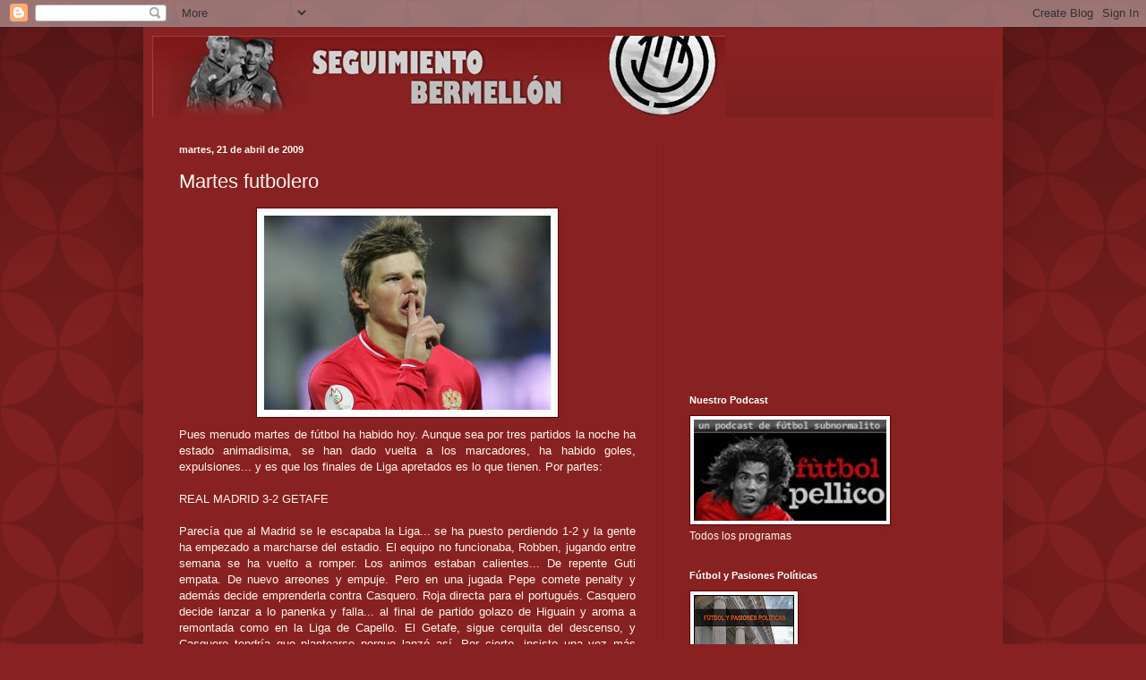

--- FILE ---
content_type: text/html; charset=UTF-8
request_url: http://www.futbolypasionespoliticas.com.futbolypasionespoliticas.org/2009/04/martes-futbolero.html
body_size: 30548
content:
<!DOCTYPE html>
<html class='v2' dir='ltr' lang='es'>
<head>
<link href='https://www.blogger.com/static/v1/widgets/335934321-css_bundle_v2.css' rel='stylesheet' type='text/css'/>
<meta content='width=1100' name='viewport'/>
<meta content='text/html; charset=UTF-8' http-equiv='Content-Type'/>
<meta content='blogger' name='generator'/>
<link href='http://www.futbolypasionespoliticas.com.futbolypasionespoliticas.org/favicon.ico' rel='icon' type='image/x-icon'/>
<link href='http://www.futbolypasionespoliticas.com.futbolypasionespoliticas.org/2009/04/martes-futbolero.html' rel='canonical'/>
<link rel="alternate" type="application/atom+xml" title="SEGUIMIENTO BERMELLÓN - Atom" href="http://www.futbolypasionespoliticas.com.futbolypasionespoliticas.org/feeds/posts/default" />
<link rel="alternate" type="application/rss+xml" title="SEGUIMIENTO BERMELLÓN - RSS" href="http://www.futbolypasionespoliticas.com.futbolypasionespoliticas.org/feeds/posts/default?alt=rss" />
<link rel="service.post" type="application/atom+xml" title="SEGUIMIENTO BERMELLÓN - Atom" href="https://www.blogger.com/feeds/5299027589102457576/posts/default" />

<link rel="alternate" type="application/atom+xml" title="SEGUIMIENTO BERMELLÓN - Atom" href="http://www.futbolypasionespoliticas.com.futbolypasionespoliticas.org/feeds/9145591653183282879/comments/default" />
<!--Can't find substitution for tag [blog.ieCssRetrofitLinks]-->
<link href='https://blogger.googleusercontent.com/img/b/R29vZ2xl/AVvXsEjlXa715oeKcJ6g4a3-pHkNacGcM1N6VMz_VRpPQ8TxqYiFrASMQrAcRjHqQSEca7SxG1XUQeqtgP5B7U7yv00UT_ru6mrHYFv4J4CHR4nK0BdECm-e3BHMhMJYFaWXgkdeD0LmjMycU2Q/s320/arshavin.jpg' rel='image_src'/>
<meta content='http://www.futbolypasionespoliticas.com.futbolypasionespoliticas.org/2009/04/martes-futbolero.html' property='og:url'/>
<meta content='Martes futbolero' property='og:title'/>
<meta content=' Pues menudo martes de fútbol ha habido hoy. Aunque sea por tres partidos la noche ha estado animadisima , se han dado vuelta a los marcador...' property='og:description'/>
<meta content='https://blogger.googleusercontent.com/img/b/R29vZ2xl/AVvXsEjlXa715oeKcJ6g4a3-pHkNacGcM1N6VMz_VRpPQ8TxqYiFrASMQrAcRjHqQSEca7SxG1XUQeqtgP5B7U7yv00UT_ru6mrHYFv4J4CHR4nK0BdECm-e3BHMhMJYFaWXgkdeD0LmjMycU2Q/w1200-h630-p-k-no-nu/arshavin.jpg' property='og:image'/>
<title>SEGUIMIENTO BERMELLÓN: Martes futbolero</title>
<style id='page-skin-1' type='text/css'><!--
/*
-----------------------------------------------
Blogger Template Style
Name:     Simple
Designer: Blogger
URL:      www.blogger.com
----------------------------------------------- */
/* Content
----------------------------------------------- */
body {
font: normal normal 12px Arial, Tahoma, Helvetica, FreeSans, sans-serif;
color: #fff5ee;
background: #882222 url(http://themes.googleusercontent.com/image?id=0BwVBOzw_-hbMODkzNDVjYTEtYzNiYi00YjRkLThkZjAtOGM0MGI5NzRhZjM4) repeat scroll top left;
padding: 0 40px 40px 40px;
}
html body .region-inner {
min-width: 0;
max-width: 100%;
width: auto;
}
h2 {
font-size: 22px;
}
a:link {
text-decoration:none;
color: #ffffcc;
}
a:visited {
text-decoration:none;
color: #ddbb99;
}
a:hover {
text-decoration:underline;
color: #ffffff;
}
.body-fauxcolumn-outer .fauxcolumn-inner {
background: transparent none repeat scroll top left;
_background-image: none;
}
.body-fauxcolumn-outer .cap-top {
position: absolute;
z-index: 1;
height: 400px;
width: 100%;
}
.body-fauxcolumn-outer .cap-top .cap-left {
width: 100%;
background: transparent url(http://www.blogblog.com/1kt/simple/gradients_deep.png) repeat-x scroll top left;
_background-image: none;
}
.content-outer {
-moz-box-shadow: 0 0 40px rgba(0, 0, 0, .15);
-webkit-box-shadow: 0 0 5px rgba(0, 0, 0, .15);
-goog-ms-box-shadow: 0 0 10px #333333;
box-shadow: 0 0 40px rgba(0, 0, 0, .15);
margin-bottom: 1px;
}
.content-inner {
padding: 10px 10px;
}
.content-inner {
background-color: #882222;
}
/* Header
----------------------------------------------- */
.header-outer {
background: transparent url(http://www.blogblog.com/1kt/simple/gradients_deep.png) repeat-x scroll 0 -400px;
_background-image: none;
}
.Header h1 {
font: normal normal 60px Georgia, Utopia, 'Palatino Linotype', Palatino, serif;
color: #ffffff;
text-shadow: -1px -1px 1px rgba(0, 0, 0, .2);
}
.Header h1 a {
color: #ffffff;
}
.Header .description {
font-size: 140%;
color: #ffffff;
}
.header-inner .Header .titlewrapper {
padding: 22px 30px;
}
.header-inner .Header .descriptionwrapper {
padding: 0 30px;
}
/* Tabs
----------------------------------------------- */
.tabs-inner .section:first-child {
border-top: 0 solid #772222;
}
.tabs-inner .section:first-child ul {
margin-top: -0;
border-top: 0 solid #772222;
border-left: 0 solid #772222;
border-right: 0 solid #772222;
}
.tabs-inner .widget ul {
background: #662222 none repeat-x scroll 0 -800px;
_background-image: none;
border-bottom: 1px solid #772222;
margin-top: 1px;
margin-left: -30px;
margin-right: -30px;
}
.tabs-inner .widget li a {
display: inline-block;
padding: .6em 1em;
font: normal normal 14px Arial, Tahoma, Helvetica, FreeSans, sans-serif;
color: #ffffcc;
border-left: 1px solid #882222;
border-right: 0 solid #772222;
}
.tabs-inner .widget li:first-child a {
border-left: none;
}
.tabs-inner .widget li.selected a, .tabs-inner .widget li a:hover {
color: #ffffff;
background-color: #552222;
text-decoration: none;
}
/* Columns
----------------------------------------------- */
.main-outer {
border-top: 0 solid #772222;
}
.fauxcolumn-left-outer .fauxcolumn-inner {
border-right: 1px solid #772222;
}
.fauxcolumn-right-outer .fauxcolumn-inner {
border-left: 1px solid #772222;
}
/* Headings
----------------------------------------------- */
div.widget > h2,
div.widget h2.title {
margin: 0 0 1em 0;
font: normal bold 11px Arial, Tahoma, Helvetica, FreeSans, sans-serif;
color: #ffffff;
}
/* Widgets
----------------------------------------------- */
.widget .zippy {
color: #999999;
text-shadow: 2px 2px 1px rgba(0, 0, 0, .1);
}
.widget .popular-posts ul {
list-style: none;
}
/* Posts
----------------------------------------------- */
h2.date-header {
font: normal bold 11px Arial, Tahoma, Helvetica, FreeSans, sans-serif;
}
.date-header span {
background-color: transparent;
color: #fff5ee;
padding: inherit;
letter-spacing: inherit;
margin: inherit;
}
.main-inner {
padding-top: 30px;
padding-bottom: 30px;
}
.main-inner .column-center-inner {
padding: 0 15px;
}
.main-inner .column-center-inner .section {
margin: 0 15px;
}
.post {
margin: 0 0 25px 0;
}
h3.post-title, .comments h4 {
font: normal normal 22px Arial, Tahoma, Helvetica, FreeSans, sans-serif;
margin: .75em 0 0;
}
.post-body {
font-size: 110%;
line-height: 1.4;
position: relative;
}
.post-body img, .post-body .tr-caption-container, .Profile img, .Image img,
.BlogList .item-thumbnail img {
padding: 4px;
background: #ffffff;
border: 1px solid #660000;
-moz-box-shadow: 1px 1px 5px rgba(0, 0, 0, .1);
-webkit-box-shadow: 1px 1px 5px rgba(0, 0, 0, .1);
box-shadow: 1px 1px 5px rgba(0, 0, 0, .1);
}
.post-body img, .post-body .tr-caption-container {
padding: 8px;
}
.post-body .tr-caption-container {
color: #333333;
}
.post-body .tr-caption-container img {
padding: 0;
background: transparent;
border: none;
-moz-box-shadow: 0 0 0 rgba(0, 0, 0, .1);
-webkit-box-shadow: 0 0 0 rgba(0, 0, 0, .1);
box-shadow: 0 0 0 rgba(0, 0, 0, .1);
}
.post-header {
margin: 0 0 1.5em;
line-height: 1.6;
font-size: 90%;
}
.post-footer {
margin: 20px -2px 0;
padding: 5px 10px;
color: #eeddcc;
background-color: #772222;
border-bottom: 1px solid transparent;
line-height: 1.6;
font-size: 90%;
}
#comments .comment-author {
padding-top: 1.5em;
border-top: 1px solid #772222;
background-position: 0 1.5em;
}
#comments .comment-author:first-child {
padding-top: 0;
border-top: none;
}
.avatar-image-container {
margin: .2em 0 0;
}
#comments .avatar-image-container img {
border: 1px solid #660000;
}
/* Comments
----------------------------------------------- */
.comments .comments-content .icon.blog-author {
background-repeat: no-repeat;
background-image: url([data-uri]);
}
.comments .comments-content .loadmore a {
border-top: 1px solid #999999;
border-bottom: 1px solid #999999;
}
.comments .comment-thread.inline-thread {
background-color: #772222;
}
.comments .continue {
border-top: 2px solid #999999;
}
/* Accents
---------------------------------------------- */
.section-columns td.columns-cell {
border-left: 1px solid #772222;
}
.blog-pager {
background: transparent none no-repeat scroll top center;
}
.blog-pager-older-link, .home-link,
.blog-pager-newer-link {
background-color: #882222;
padding: 5px;
}
.footer-outer {
border-top: 0 dashed #bbbbbb;
}
/* Mobile
----------------------------------------------- */
body.mobile  {
background-size: auto;
}
.mobile .body-fauxcolumn-outer {
background: transparent none repeat scroll top left;
}
.mobile .body-fauxcolumn-outer .cap-top {
background-size: 100% auto;
}
.mobile .content-outer {
-webkit-box-shadow: 0 0 3px rgba(0, 0, 0, .15);
box-shadow: 0 0 3px rgba(0, 0, 0, .15);
}
.mobile .tabs-inner .widget ul {
margin-left: 0;
margin-right: 0;
}
.mobile .post {
margin: 0;
}
.mobile .main-inner .column-center-inner .section {
margin: 0;
}
.mobile .date-header span {
padding: 0.1em 10px;
margin: 0 -10px;
}
.mobile h3.post-title {
margin: 0;
}
.mobile .blog-pager {
background: transparent none no-repeat scroll top center;
}
.mobile .footer-outer {
border-top: none;
}
.mobile .main-inner, .mobile .footer-inner {
background-color: #882222;
}
.mobile-index-contents {
color: #fff5ee;
}
.mobile-link-button {
background-color: #ffffcc;
}
.mobile-link-button a:link, .mobile-link-button a:visited {
color: #882222;
}
.mobile .tabs-inner .section:first-child {
border-top: none;
}
.mobile .tabs-inner .PageList .widget-content {
background-color: #552222;
color: #ffffff;
border-top: 1px solid #772222;
border-bottom: 1px solid #772222;
}
.mobile .tabs-inner .PageList .widget-content .pagelist-arrow {
border-left: 1px solid #772222;
}

--></style>
<style id='template-skin-1' type='text/css'><!--
body {
min-width: 960px;
}
.content-outer, .content-fauxcolumn-outer, .region-inner {
min-width: 960px;
max-width: 960px;
_width: 960px;
}
.main-inner .columns {
padding-left: 0;
padding-right: 370px;
}
.main-inner .fauxcolumn-center-outer {
left: 0;
right: 370px;
/* IE6 does not respect left and right together */
_width: expression(this.parentNode.offsetWidth -
parseInt("0") -
parseInt("370px") + 'px');
}
.main-inner .fauxcolumn-left-outer {
width: 0;
}
.main-inner .fauxcolumn-right-outer {
width: 370px;
}
.main-inner .column-left-outer {
width: 0;
right: 100%;
margin-left: -0;
}
.main-inner .column-right-outer {
width: 370px;
margin-right: -370px;
}
#layout {
min-width: 0;
}
#layout .content-outer {
min-width: 0;
width: 800px;
}
#layout .region-inner {
min-width: 0;
width: auto;
}
body#layout div.add_widget {
padding: 8px;
}
body#layout div.add_widget a {
margin-left: 32px;
}
--></style>
<style>
    body {background-image:url(http\:\/\/themes.googleusercontent.com\/image?id=0BwVBOzw_-hbMODkzNDVjYTEtYzNiYi00YjRkLThkZjAtOGM0MGI5NzRhZjM4);}
    
@media (max-width: 200px) { body {background-image:url(http\:\/\/themes.googleusercontent.com\/image?id=0BwVBOzw_-hbMODkzNDVjYTEtYzNiYi00YjRkLThkZjAtOGM0MGI5NzRhZjM4&options=w200);}}
@media (max-width: 400px) and (min-width: 201px) { body {background-image:url(http\:\/\/themes.googleusercontent.com\/image?id=0BwVBOzw_-hbMODkzNDVjYTEtYzNiYi00YjRkLThkZjAtOGM0MGI5NzRhZjM4&options=w400);}}
@media (max-width: 800px) and (min-width: 401px) { body {background-image:url(http\:\/\/themes.googleusercontent.com\/image?id=0BwVBOzw_-hbMODkzNDVjYTEtYzNiYi00YjRkLThkZjAtOGM0MGI5NzRhZjM4&options=w800);}}
@media (max-width: 1200px) and (min-width: 801px) { body {background-image:url(http\:\/\/themes.googleusercontent.com\/image?id=0BwVBOzw_-hbMODkzNDVjYTEtYzNiYi00YjRkLThkZjAtOGM0MGI5NzRhZjM4&options=w1200);}}
/* Last tag covers anything over one higher than the previous max-size cap. */
@media (min-width: 1201px) { body {background-image:url(http\:\/\/themes.googleusercontent.com\/image?id=0BwVBOzw_-hbMODkzNDVjYTEtYzNiYi00YjRkLThkZjAtOGM0MGI5NzRhZjM4&options=w1600);}}
  </style>
<link href='https://www.blogger.com/dyn-css/authorization.css?targetBlogID=5299027589102457576&amp;zx=d0e6e199-4608-4a70-8ff0-af558736c472' media='none' onload='if(media!=&#39;all&#39;)media=&#39;all&#39;' rel='stylesheet'/><noscript><link href='https://www.blogger.com/dyn-css/authorization.css?targetBlogID=5299027589102457576&amp;zx=d0e6e199-4608-4a70-8ff0-af558736c472' rel='stylesheet'/></noscript>
<meta name='google-adsense-platform-account' content='ca-host-pub-1556223355139109'/>
<meta name='google-adsense-platform-domain' content='blogspot.com'/>

<!-- data-ad-client=ca-pub-9932987310506923 -->

</head>
<body class='loading variant-deep'>
<div class='navbar section' id='navbar' name='Barra de navegación'><div class='widget Navbar' data-version='1' id='Navbar1'><script type="text/javascript">
    function setAttributeOnload(object, attribute, val) {
      if(window.addEventListener) {
        window.addEventListener('load',
          function(){ object[attribute] = val; }, false);
      } else {
        window.attachEvent('onload', function(){ object[attribute] = val; });
      }
    }
  </script>
<div id="navbar-iframe-container"></div>
<script type="text/javascript" src="https://apis.google.com/js/platform.js"></script>
<script type="text/javascript">
      gapi.load("gapi.iframes:gapi.iframes.style.bubble", function() {
        if (gapi.iframes && gapi.iframes.getContext) {
          gapi.iframes.getContext().openChild({
              url: 'https://www.blogger.com/navbar/5299027589102457576?po\x3d9145591653183282879\x26origin\x3dhttp://www.futbolypasionespoliticas.com.futbolypasionespoliticas.org',
              where: document.getElementById("navbar-iframe-container"),
              id: "navbar-iframe"
          });
        }
      });
    </script><script type="text/javascript">
(function() {
var script = document.createElement('script');
script.type = 'text/javascript';
script.src = '//pagead2.googlesyndication.com/pagead/js/google_top_exp.js';
var head = document.getElementsByTagName('head')[0];
if (head) {
head.appendChild(script);
}})();
</script>
</div></div>
<div class='body-fauxcolumns'>
<div class='fauxcolumn-outer body-fauxcolumn-outer'>
<div class='cap-top'>
<div class='cap-left'></div>
<div class='cap-right'></div>
</div>
<div class='fauxborder-left'>
<div class='fauxborder-right'></div>
<div class='fauxcolumn-inner'>
</div>
</div>
<div class='cap-bottom'>
<div class='cap-left'></div>
<div class='cap-right'></div>
</div>
</div>
</div>
<div class='content'>
<div class='content-fauxcolumns'>
<div class='fauxcolumn-outer content-fauxcolumn-outer'>
<div class='cap-top'>
<div class='cap-left'></div>
<div class='cap-right'></div>
</div>
<div class='fauxborder-left'>
<div class='fauxborder-right'></div>
<div class='fauxcolumn-inner'>
</div>
</div>
<div class='cap-bottom'>
<div class='cap-left'></div>
<div class='cap-right'></div>
</div>
</div>
</div>
<div class='content-outer'>
<div class='content-cap-top cap-top'>
<div class='cap-left'></div>
<div class='cap-right'></div>
</div>
<div class='fauxborder-left content-fauxborder-left'>
<div class='fauxborder-right content-fauxborder-right'></div>
<div class='content-inner'>
<header>
<div class='header-outer'>
<div class='header-cap-top cap-top'>
<div class='cap-left'></div>
<div class='cap-right'></div>
</div>
<div class='fauxborder-left header-fauxborder-left'>
<div class='fauxborder-right header-fauxborder-right'></div>
<div class='region-inner header-inner'>
<div class='header section' id='header' name='Cabecera'><div class='widget Header' data-version='1' id='Header1'>
<div id='header-inner'>
<a href='http://www.futbolypasionespoliticas.com.futbolypasionespoliticas.org/' style='display: block'>
<img alt='SEGUIMIENTO BERMELLÓN' height='91px; ' id='Header1_headerimg' src='https://blogger.googleusercontent.com/img/b/R29vZ2xl/AVvXsEiGs1EEM8cZw7ZWrYwA6tLJt_1TMNJBRXmHiUUBxo5ORPQvdASZxz67s1uGJUcgAswLJzRLVr5P0GOLz4tCfj4Pq4NiNGqCLY3SXE5gAxXVDHS0ykpDJ_pNE6j3GJjIww0hW-UUbmUbyE4/s1600-r/cabecera2.jpg' style='display: block' width='640px; '/>
</a>
</div>
</div></div>
</div>
</div>
<div class='header-cap-bottom cap-bottom'>
<div class='cap-left'></div>
<div class='cap-right'></div>
</div>
</div>
</header>
<div class='tabs-outer'>
<div class='tabs-cap-top cap-top'>
<div class='cap-left'></div>
<div class='cap-right'></div>
</div>
<div class='fauxborder-left tabs-fauxborder-left'>
<div class='fauxborder-right tabs-fauxborder-right'></div>
<div class='region-inner tabs-inner'>
<div class='tabs no-items section' id='crosscol' name='Multicolumnas'></div>
<div class='tabs no-items section' id='crosscol-overflow' name='Cross-Column 2'></div>
</div>
</div>
<div class='tabs-cap-bottom cap-bottom'>
<div class='cap-left'></div>
<div class='cap-right'></div>
</div>
</div>
<div class='main-outer'>
<div class='main-cap-top cap-top'>
<div class='cap-left'></div>
<div class='cap-right'></div>
</div>
<div class='fauxborder-left main-fauxborder-left'>
<div class='fauxborder-right main-fauxborder-right'></div>
<div class='region-inner main-inner'>
<div class='columns fauxcolumns'>
<div class='fauxcolumn-outer fauxcolumn-center-outer'>
<div class='cap-top'>
<div class='cap-left'></div>
<div class='cap-right'></div>
</div>
<div class='fauxborder-left'>
<div class='fauxborder-right'></div>
<div class='fauxcolumn-inner'>
</div>
</div>
<div class='cap-bottom'>
<div class='cap-left'></div>
<div class='cap-right'></div>
</div>
</div>
<div class='fauxcolumn-outer fauxcolumn-left-outer'>
<div class='cap-top'>
<div class='cap-left'></div>
<div class='cap-right'></div>
</div>
<div class='fauxborder-left'>
<div class='fauxborder-right'></div>
<div class='fauxcolumn-inner'>
</div>
</div>
<div class='cap-bottom'>
<div class='cap-left'></div>
<div class='cap-right'></div>
</div>
</div>
<div class='fauxcolumn-outer fauxcolumn-right-outer'>
<div class='cap-top'>
<div class='cap-left'></div>
<div class='cap-right'></div>
</div>
<div class='fauxborder-left'>
<div class='fauxborder-right'></div>
<div class='fauxcolumn-inner'>
</div>
</div>
<div class='cap-bottom'>
<div class='cap-left'></div>
<div class='cap-right'></div>
</div>
</div>
<!-- corrects IE6 width calculation -->
<div class='columns-inner'>
<div class='column-center-outer'>
<div class='column-center-inner'>
<div class='main section' id='main' name='Principal'><div class='widget Blog' data-version='1' id='Blog1'>
<div class='blog-posts hfeed'>

          <div class="date-outer">
        
<h2 class='date-header'><span>martes, 21 de abril de 2009</span></h2>

          <div class="date-posts">
        
<div class='post-outer'>
<div class='post hentry' itemscope='itemscope' itemtype='http://schema.org/BlogPosting'>
<a name='9145591653183282879'></a>
<h3 class='post-title entry-title' itemprop='name'>
Martes futbolero
</h3>
<div class='post-header'>
<div class='post-header-line-1'></div>
</div>
<div class='post-body entry-content' id='post-body-9145591653183282879' itemprop='articleBody'>
<div align="justify"><a href="https://blogger.googleusercontent.com/img/b/R29vZ2xl/AVvXsEjlXa715oeKcJ6g4a3-pHkNacGcM1N6VMz_VRpPQ8TxqYiFrASMQrAcRjHqQSEca7SxG1XUQeqtgP5B7U7yv00UT_ru6mrHYFv4J4CHR4nK0BdECm-e3BHMhMJYFaWXgkdeD0LmjMycU2Q/s1600-h/arshavin.jpg"><img alt="" border="0" id="BLOGGER_PHOTO_ID_5327254741620982034" src="https://blogger.googleusercontent.com/img/b/R29vZ2xl/AVvXsEjlXa715oeKcJ6g4a3-pHkNacGcM1N6VMz_VRpPQ8TxqYiFrASMQrAcRjHqQSEca7SxG1XUQeqtgP5B7U7yv00UT_ru6mrHYFv4J4CHR4nK0BdECm-e3BHMhMJYFaWXgkdeD0LmjMycU2Q/s320/arshavin.jpg" style="margin: 0px auto 10px; display: block; width: 320px; height: 217px; text-align: center;" /></a> Pues menudo martes de fútbol ha habido hoy. Aunque sea por tres partidos la noche ha estado <span class="blsp-spelling-error" id="SPELLING_ERROR_0">animadisima</span>, se han dado vuelta a los marcadores, ha habido goles, expulsiones... y es que los finales de Liga apretados es lo que tienen.  Por partes:</div><div align="justify"> </div><div align="justify"><br />REAL MADRID 3-2 <span class="blsp-spelling-error" id="SPELLING_ERROR_1">GETAFE</span></div><div align="justify"> </div><div align="justify"><br />Parecía que al Madrid se le escapaba la Liga... se ha puesto perdiendo 1-2 y la gente ha empezado a <span class="blsp-spelling-error" id="SPELLING_ERROR_2">marcharse del</span> estadio. El equipo no funcionaba, <span class="blsp-spelling-error" id="SPELLING_ERROR_3">Robben</span>, jugando entre semana se ha vuelto a romper. Los <span class="blsp-spelling-error" id="SPELLING_ERROR_4">animos</span> estaban calientes... De repente <span class="blsp-spelling-error" id="SPELLING_ERROR_5">Guti</span> empata. De nuevo <span class="blsp-spelling-error" id="SPELLING_ERROR_6">arreones</span> y empuje. Pero en una jugada Pepe comete <span class="blsp-spelling-error" id="SPELLING_ERROR_7">penalty</span> y además decide emprenderla contra Casquero. Roja directa para el portugués. Casquero decide lanzar a lo <span class="blsp-spelling-error" id="SPELLING_ERROR_8">panenka</span> y falla... al final de partido <span class="blsp-spelling-error" id="SPELLING_ERROR_9">golazo</span> de <span class="blsp-spelling-error" id="SPELLING_ERROR_10">Higuain</span> y aroma a remontada como en la Liga de <span class="blsp-spelling-error" id="SPELLING_ERROR_11">Capello</span>. El <span class="blsp-spelling-error" id="SPELLING_ERROR_12">Getafe</span>, sigue cerquita <span class="blsp-spelling-corrected" id="SPELLING_ERROR_13">del</span> descenso, y Casquero tendría que plantearse porque lanzó así. Por cierto, insisto una vez más noveno <span class="blsp-spelling-error" id="SPELLING_ERROR_14">penalty</span> a favor del <span class="blsp-spelling-error" id="SPELLING_ERROR_15">Getafe</span>. Uno de los más favorecidos de la Liga.</div><div align="justify"> </div><div align="justify"><span class="blsp-spelling-error" id="SPELLING_ERROR_16"><br />NUMANCIA</span> 1-2 <span class="blsp-spelling-error" id="SPELLING_ERROR_17">ATHLETIC</span></div><div align="justify"> </div><div align="justify"><br />El <span class="blsp-spelling-error" id="SPELLING_ERROR_18">Numancia</span> podía haber metido en un <span class="blsp-spelling-corrected" id="SPELLING_ERROR_19">lío</span> al <span class="blsp-spelling-error" id="SPELLING_ERROR_20">Athletic</span> y <span class="blsp-spelling-error" id="SPELLING_ERROR_21">reengancharse</span> a la lucha por la permanencia, pero hoy creo que se ha despedido de primera. Iba ganando 1-0 y jugando con uno más, por una expulsión de <span class="blsp-spelling-error" id="SPELLING_ERROR_22">Aitor</span> Ocio, como hace 10 días y como debería ser siempre que salta al campo porque es uno de los jugadores más cerdos que he visto. Por eso le encanta a Caparrós. Pero al final le han dado la vuelta. El <span class="blsp-spelling-error" id="SPELLING_ERROR_23">Athletic</span> también se acerca a la salvación y el <span class="blsp-spelling-error" id="SPELLING_ERROR_24">Numancia</span> condenado.</div><div align="justify"> </div><div align="justify"><span class="blsp-spelling-error" id="SPELLING_ERROR_25"><br />SIVASSPOR</span> 0-0 <span class="blsp-spelling-error" id="SPELLING_ERROR_26">FENERBAHCE</span></div><div align="justify"> </div><div align="justify"><br />Los pupilos de Luis Aragonés, han hecho valer el 3-1 que consiguieron en la ida y se plantan en la Final de Copa en Turquía. Ahora que parece imposible que consigan la Liga, el título <span class="blsp-spelling-error" id="SPELLING_ERROR_27">copero</span> sería una alegría para Luis y <span class="blsp-spelling-error" id="SPELLING_ERROR_28">Güiza</span>.</div><div align="justify"> </div><div align="justify"><span class="blsp-spelling-error" id="SPELLING_ERROR_29"><br />LIVERPOOL</span> 4-4 ARSENAL</div><div align="justify"> </div><div align="justify"><br />Y el <span class="blsp-spelling-error" id="SPELLING_ERROR_30">partidazo</span> de la noche, que <span class="blsp-spelling-error" id="SPELLING_ERROR_31">seha</span> podido ver en <span class="blsp-spelling-error" id="SPELLING_ERROR_32">Teledeporte</span>. Impresionante. En primer lugar, decir que el <span class="blsp-spelling-error" id="SPELLING_ERROR_33">Liverpool</span> soñaba con ganar para seguir optando el título, mientras que <span class="blsp-spelling-error" id="SPELLING_ERROR_34">Wenger</span> ha reservado a bastantes hombres, pensando en la <span class="blsp-spelling-error" id="SPELLING_ERROR_35">Champions</span>, ya que en la <span class="blsp-spelling-error" id="SPELLING_ERROR_36">Premier</span> poco le queda por rascar. Pero como el ruso <span class="blsp-spelling-error" id="SPELLING_ERROR_37">Arshavin</span> no puede jugar la competición continental, ha decidido hacerse notar y hasta en 4 ocasiones ha mandando callar a <span class="blsp-spelling-error" id="SPELLING_ERROR_38">Anfield</span>. Incomprensiblemente... eso no ha servido para llevarse los 3 puntos a si equipo, gracias a dos goles de Torres y de <span class="blsp-spelling-error" id="SPELLING_ERROR_39">Benaoyun</span>. Me ha gustado mucho, <span class="blsp-spelling-error" id="SPELLING_ERROR_40">Fabianski</span>, el portero polaco del Arsenal, mucho mejor que la vergüenza que es Almunia, aunque en el tercer gol se le ablandan las manos. Y, otro jugador que apunta mucho es <span class="blsp-spelling-error" id="SPELLING_ERROR_41">Walcott</span>, maneja muy bien la pelota y es <span class="blsp-spelling-corrected" id="SPELLING_ERROR_42">rapidísimo</span>. </div>
<div style='clear: both;'></div>
</div>
<div class='post-footer'>
<div class='post-footer-line post-footer-line-1'><iframe allowTransparency='true' frameborder='0' scrolling='no' src='http://www.facebook.com/plugins/like.php?href=http://www.futbolypasionespoliticas.com.futbolypasionespoliticas.org/2009/04/martes-futbolero.html&layout=button_count&show_faces=true&width=100&action=like&font=arial&colorscheme=light' style='border:none; overflow:hidden; width:100px; height:px'></iframe><span class='post-author vcard'>
Publicado por
<span class='fn'>
<a href='https://www.blogger.com/profile/00277281338651049303' itemprop='author' rel='author' title='author profile'>
Gontxo
</a>
</span>
</span>
<span class='post-timestamp'>
en
<a class='timestamp-link' href='http://www.futbolypasionespoliticas.com.futbolypasionespoliticas.org/2009/04/martes-futbolero.html' itemprop='url' rel='bookmark' title='permanent link'><abbr class='published' itemprop='datePublished' title='2009-04-21T23:07:00+02:00'>23:07</abbr></a>
</span>
<span class='post-comment-link'>
</span>
<span class='post-icons'>
<span class='item-control blog-admin pid-531777365'>
<a href='https://www.blogger.com/post-edit.g?blogID=5299027589102457576&postID=9145591653183282879&from=pencil' title='Editar entrada'>
<img alt='' class='icon-action' height='18' src='https://resources.blogblog.com/img/icon18_edit_allbkg.gif' width='18'/>
</a>
</span>
</span>
<div class='post-share-buttons goog-inline-block'>
<a class='goog-inline-block share-button sb-email' href='https://www.blogger.com/share-post.g?blogID=5299027589102457576&postID=9145591653183282879&target=email' target='_blank' title='Enviar por correo electrónico'><span class='share-button-link-text'>Enviar por correo electrónico</span></a><a class='goog-inline-block share-button sb-blog' href='https://www.blogger.com/share-post.g?blogID=5299027589102457576&postID=9145591653183282879&target=blog' onclick='window.open(this.href, "_blank", "height=270,width=475"); return false;' target='_blank' title='Escribe un blog'><span class='share-button-link-text'>Escribe un blog</span></a><a class='goog-inline-block share-button sb-twitter' href='https://www.blogger.com/share-post.g?blogID=5299027589102457576&postID=9145591653183282879&target=twitter' target='_blank' title='Compartir en X'><span class='share-button-link-text'>Compartir en X</span></a><a class='goog-inline-block share-button sb-facebook' href='https://www.blogger.com/share-post.g?blogID=5299027589102457576&postID=9145591653183282879&target=facebook' onclick='window.open(this.href, "_blank", "height=430,width=640"); return false;' target='_blank' title='Compartir con Facebook'><span class='share-button-link-text'>Compartir con Facebook</span></a><a class='goog-inline-block share-button sb-pinterest' href='https://www.blogger.com/share-post.g?blogID=5299027589102457576&postID=9145591653183282879&target=pinterest' target='_blank' title='Compartir en Pinterest'><span class='share-button-link-text'>Compartir en Pinterest</span></a>
</div>
</div>
<div class='post-footer-line post-footer-line-2'><span class='post-labels'>
Etiquetas:
<a href='http://www.futbolypasionespoliticas.com.futbolypasionespoliticas.org/search/label/Liga%20Espa%C3%B1ola' rel='tag'>Liga Española</a>,
<a href='http://www.futbolypasionespoliticas.com.futbolypasionespoliticas.org/search/label/Luis%20Aragones' rel='tag'>Luis Aragones</a>,
<a href='http://www.futbolypasionespoliticas.com.futbolypasionespoliticas.org/search/label/Premier%20League' rel='tag'>Premier League</a>
</span>
</div>
<div class='post-footer-line post-footer-line-3'></div>
</div>
</div>
<div class='comments' id='comments'>
<a name='comments'></a>
<h4>4 comentarios:</h4>
<div id='Blog1_comments-block-wrapper'>
<dl class='avatar-comment-indent' id='comments-block'>
<dt class='comment-author ' id='c8117885560366645708'>
<a name='c8117885560366645708'></a>
<div class="avatar-image-container vcard"><span dir="ltr"><a href="https://www.blogger.com/profile/09180428930140465043" target="" rel="nofollow" onclick="" class="avatar-hovercard" id="av-8117885560366645708-09180428930140465043"><img src="https://resources.blogblog.com/img/blank.gif" width="35" height="35" class="delayLoad" style="display: none;" longdesc="//blogger.googleusercontent.com/img/b/R29vZ2xl/AVvXsEh_kLQ70s604l4AU4xYm-kaGKWJT8eBTnu9Y2pqtcTzDYLh9JU-bVfklLm2c-AG8ou7PVUX5zp3J7qFi2DrNwBJth4xhaPWqK32RnEj6TfD8DRQzanX5y3_0Wz_-Slgcw/s45-c/M&oacute;vil001.jpg" alt="" title="Esteban G&oacute;mez">

<noscript><img src="//blogger.googleusercontent.com/img/b/R29vZ2xl/AVvXsEh_kLQ70s604l4AU4xYm-kaGKWJT8eBTnu9Y2pqtcTzDYLh9JU-bVfklLm2c-AG8ou7PVUX5zp3J7qFi2DrNwBJth4xhaPWqK32RnEj6TfD8DRQzanX5y3_0Wz_-Slgcw/s45-c/M&oacute;vil001.jpg" width="35" height="35" class="photo" alt=""></noscript></a></span></div>
<a href='https://www.blogger.com/profile/09180428930140465043' rel='nofollow'>Esteban Gómez</a>
dijo...
</dt>
<dd class='comment-body' id='Blog1_cmt-8117885560366645708'>
<p>
Hola!<br />Sin ninguna duda el Real Madrid no hará el mejor juego de la Liga BBVA, pero es increíble la forma y la capacidad que tiene el conjunto blanco de sacar sus encuentros adelante.<br />Fantástico FC Barcelona-Sevilla FC el que se vivirá en el Camp Nou.<br />Increíble Arshavin e increíbles los encuentros del Liverpool.<br />Parece que se descuelgan los reds de la Premier League. Veremos que ocurre con el Manchester United y Chelsea FC mañana en sus respectivos encuentros.<br />Un abrazo! Nos leémos ;)
</p>
</dd>
<dd class='comment-footer'>
<span class='comment-timestamp'>
<a href='http://www.futbolypasionespoliticas.com.futbolypasionespoliticas.org/2009/04/martes-futbolero.html?showComment=1240350540000#c8117885560366645708' title='comment permalink'>
21 de abril de 2009 a las 23:49
</a>
<span class='item-control blog-admin pid-1087770620'>
<a class='comment-delete' href='https://www.blogger.com/comment/delete/5299027589102457576/8117885560366645708' title='Eliminar comentario'>
<img src='https://resources.blogblog.com/img/icon_delete13.gif'/>
</a>
</span>
</span>
</dd>
<dt class='comment-author ' id='c9119196109257292709'>
<a name='c9119196109257292709'></a>
<div class="avatar-image-container avatar-stock"><span dir="ltr"><a href="https://www.blogger.com/profile/03373773023658246115" target="" rel="nofollow" onclick="" class="avatar-hovercard" id="av-9119196109257292709-03373773023658246115"><img src="//www.blogger.com/img/blogger_logo_round_35.png" width="35" height="35" alt="" title="Unknown">

</a></span></div>
<a href='https://www.blogger.com/profile/03373773023658246115' rel='nofollow'>Unknown</a>
dijo...
</dt>
<dd class='comment-body' id='Blog1_cmt-9119196109257292709'>
<p>
&#191;Por qué Dios fue, es y será del Real Madrid?<br /><br /><br />Pregunta con karma.... xD!
</p>
</dd>
<dd class='comment-footer'>
<span class='comment-timestamp'>
<a href='http://www.futbolypasionespoliticas.com.futbolypasionespoliticas.org/2009/04/martes-futbolero.html?showComment=1240351680000#c9119196109257292709' title='comment permalink'>
22 de abril de 2009 a las 0:08
</a>
<span class='item-control blog-admin pid-197374804'>
<a class='comment-delete' href='https://www.blogger.com/comment/delete/5299027589102457576/9119196109257292709' title='Eliminar comentario'>
<img src='https://resources.blogblog.com/img/icon_delete13.gif'/>
</a>
</span>
</span>
</dd>
<dt class='comment-author blog-author' id='c5971779489118537353'>
<a name='c5971779489118537353'></a>
<div class="avatar-image-container avatar-stock"><span dir="ltr"><a href="https://www.blogger.com/profile/00277281338651049303" target="" rel="nofollow" onclick="" class="avatar-hovercard" id="av-5971779489118537353-00277281338651049303"><img src="//www.blogger.com/img/blogger_logo_round_35.png" width="35" height="35" alt="" title="Gontxo">

</a></span></div>
<a href='https://www.blogger.com/profile/00277281338651049303' rel='nofollow'>Gontxo</a>
dijo...
</dt>
<dd class='comment-body' id='Blog1_cmt-5971779489118537353'>
<p>
Dios es del Real Madrid efectivamente... o le caen demasiado bien lo blancos...
</p>
</dd>
<dd class='comment-footer'>
<span class='comment-timestamp'>
<a href='http://www.futbolypasionespoliticas.com.futbolypasionespoliticas.org/2009/04/martes-futbolero.html?showComment=1240352880000#c5971779489118537353' title='comment permalink'>
22 de abril de 2009 a las 0:28
</a>
<span class='item-control blog-admin pid-531777365'>
<a class='comment-delete' href='https://www.blogger.com/comment/delete/5299027589102457576/5971779489118537353' title='Eliminar comentario'>
<img src='https://resources.blogblog.com/img/icon_delete13.gif'/>
</a>
</span>
</span>
</dd>
<dt class='comment-author ' id='c5932474269180026696'>
<a name='c5932474269180026696'></a>
<div class="avatar-image-container avatar-stock"><span dir="ltr"><a href="https://www.blogger.com/profile/14406361027071643761" target="" rel="nofollow" onclick="" class="avatar-hovercard" id="av-5932474269180026696-14406361027071643761"><img src="//www.blogger.com/img/blogger_logo_round_35.png" width="35" height="35" alt="" title="Antih&eacute;roe">

</a></span></div>
<a href='https://www.blogger.com/profile/14406361027071643761' rel='nofollow'>Antihéroe</a>
dijo...
</dt>
<dd class='comment-body' id='Blog1_cmt-5932474269180026696'>
<p>
A veces la gente confunde la suerte con la fe. Suerte es jugar dos finales de Champions contra Sampdoria y Arsenal...
</p>
</dd>
<dd class='comment-footer'>
<span class='comment-timestamp'>
<a href='http://www.futbolypasionespoliticas.com.futbolypasionespoliticas.org/2009/04/martes-futbolero.html?showComment=1240358820000#c5932474269180026696' title='comment permalink'>
22 de abril de 2009 a las 2:07
</a>
<span class='item-control blog-admin pid-1811132593'>
<a class='comment-delete' href='https://www.blogger.com/comment/delete/5299027589102457576/5932474269180026696' title='Eliminar comentario'>
<img src='https://resources.blogblog.com/img/icon_delete13.gif'/>
</a>
</span>
</span>
</dd>
</dl>
</div>
<p class='comment-footer'>
<a href='https://www.blogger.com/comment/fullpage/post/5299027589102457576/9145591653183282879' onclick='javascript:window.open(this.href, "bloggerPopup", "toolbar=0,location=0,statusbar=1,menubar=0,scrollbars=yes,width=640,height=500"); return false;'>Publicar un comentario</a>
</p>
</div>
</div>
<div class='inline-ad'>
<script type="text/javascript"><!--
google_ad_client="pub-9932987310506923";
google_ad_host="pub-1556223355139109";
google_ad_width=468;
google_ad_height=60;
google_ad_format="468x60_as";
google_ad_type="text_image";
google_ad_host_channel="0001+S0012+L0007";
google_color_border="000000";
google_color_bg="CCCCCC";
google_color_link="E1771E";
google_color_url="CCCCCC";
google_color_text="CCCCCC";
//--></script>
<script type="text/javascript"
  src="http://pagead2.googlesyndication.com/pagead/show_ads.js">
</script>
</div>

        </div></div>
      
</div>
<div class='blog-pager' id='blog-pager'>
<span id='blog-pager-newer-link'>
<a class='blog-pager-newer-link' href='http://www.futbolypasionespoliticas.com.futbolypasionespoliticas.org/2009/04/la-web-del-mallorca-hackeada.html' id='Blog1_blog-pager-newer-link' title='Entrada más reciente'>Entrada más reciente</a>
</span>
<span id='blog-pager-older-link'>
<a class='blog-pager-older-link' href='http://www.futbolypasionespoliticas.com.futbolypasionespoliticas.org/2009/04/el-mejor-lanzador-de-faltas-de-la-liga.html' id='Blog1_blog-pager-older-link' title='Entrada antigua'>Entrada antigua</a>
</span>
<a class='home-link' href='http://www.futbolypasionespoliticas.com.futbolypasionespoliticas.org/'>Inicio</a>
</div>
<div class='clear'></div>
<div class='post-feeds'>
<div class='feed-links'>
Suscribirse a:
<a class='feed-link' href='http://www.futbolypasionespoliticas.com.futbolypasionespoliticas.org/feeds/9145591653183282879/comments/default' target='_blank' type='application/atom+xml'>Enviar comentarios (Atom)</a>
</div>
</div>
</div></div>
</div>
</div>
<div class='column-left-outer'>
<div class='column-left-inner'>
<aside>
</aside>
</div>
</div>
<div class='column-right-outer'>
<div class='column-right-inner'>
<aside>
<div class='sidebar section' id='sidebar-right-1'><div class='widget AdSense' data-version='1' id='AdSense1'>
<div class='widget-content'>
<script async src="https://pagead2.googlesyndication.com/pagead/js/adsbygoogle.js"></script>
<!-- seguimientobermellon_sidebar-right-1_AdSense1_1x1_as -->
<ins class="adsbygoogle"
     style="display:block"
     data-ad-client="ca-pub-9932987310506923"
     data-ad-host="ca-host-pub-1556223355139109"
     data-ad-host-channel="L0001"
     data-ad-slot="5996854250"
     data-ad-format="auto"
     data-full-width-responsive="true"></ins>
<script>
(adsbygoogle = window.adsbygoogle || []).push({});
</script>
<div class='clear'></div>
</div>
</div><div class='widget Image' data-version='1' id='Image4'>
<h2>Nuestro Podcast</h2>
<div class='widget-content'>
<a href='http://seguimientobermellon.blogspot.com/search/label/Futbol%20Pellico'>
<img alt='Nuestro Podcast' height='113' id='Image4_img' src='http://4.bp.blogspot.com/_D-c1Z3A3htQ/S-hmEY8wfhI/AAAAAAAAA9k/JC9Ix9Ck7OM/S1600-R/sello+futbol+pellico.jpg' width='215'/>
</a>
<br/>
<span class='caption'>Todos los programas</span>
</div>
<div class='clear'></div>
</div><div class='widget Image' data-version='1' id='Image6'>
<h2>Fútbol y Pasiones Políticas</h2>
<div class='widget-content'>
<a href='http://www.futbolypasionespoliticas.com/'>
<img alt='Fútbol y Pasiones Políticas' height='150' id='Image6_img' src='https://blogger.googleusercontent.com/img/b/R29vZ2xl/AVvXsEgGt2k6Y0_8OPBbcyjAwG7a1BLIMN7SYZTcemOA02EC1THIEDa5fofAUSmBY21IfPpP1PWe9_fQtw0C8yQ9u11HgghA59V0qZ6xx-PM-AEGSg6PznIQ33C_ixX6hczY5-UB8zYnOJKsztE/s150/Cabecera+FyP.png' width='112'/>
</a>
<br/>
</div>
<div class='clear'></div>
</div><div class='widget BlogArchive' data-version='1' id='BlogArchive1'>
<h2>Archivo del blog</h2>
<div class='widget-content'>
<div id='ArchiveList'>
<div id='BlogArchive1_ArchiveList'>
<ul class='hierarchy'>
<li class='archivedate collapsed'>
<a class='toggle' href='javascript:void(0)'>
<span class='zippy'>

        &#9658;&#160;
      
</span>
</a>
<a class='post-count-link' href='http://www.futbolypasionespoliticas.com.futbolypasionespoliticas.org/2018/'>
2018
</a>
<span class='post-count' dir='ltr'>(1)</span>
<ul class='hierarchy'>
<li class='archivedate collapsed'>
<a class='post-count-link' href='http://www.futbolypasionespoliticas.com.futbolypasionespoliticas.org/2018/05/'>
mayo
</a>
<span class='post-count' dir='ltr'>(1)</span>
</li>
</ul>
</li>
</ul>
<ul class='hierarchy'>
<li class='archivedate collapsed'>
<a class='toggle' href='javascript:void(0)'>
<span class='zippy'>

        &#9658;&#160;
      
</span>
</a>
<a class='post-count-link' href='http://www.futbolypasionespoliticas.com.futbolypasionespoliticas.org/2017/'>
2017
</a>
<span class='post-count' dir='ltr'>(3)</span>
<ul class='hierarchy'>
<li class='archivedate collapsed'>
<a class='post-count-link' href='http://www.futbolypasionespoliticas.com.futbolypasionespoliticas.org/2017/09/'>
septiembre
</a>
<span class='post-count' dir='ltr'>(1)</span>
</li>
</ul>
<ul class='hierarchy'>
<li class='archivedate collapsed'>
<a class='post-count-link' href='http://www.futbolypasionespoliticas.com.futbolypasionespoliticas.org/2017/08/'>
agosto
</a>
<span class='post-count' dir='ltr'>(1)</span>
</li>
</ul>
<ul class='hierarchy'>
<li class='archivedate collapsed'>
<a class='post-count-link' href='http://www.futbolypasionespoliticas.com.futbolypasionespoliticas.org/2017/05/'>
mayo
</a>
<span class='post-count' dir='ltr'>(1)</span>
</li>
</ul>
</li>
</ul>
<ul class='hierarchy'>
<li class='archivedate collapsed'>
<a class='toggle' href='javascript:void(0)'>
<span class='zippy'>

        &#9658;&#160;
      
</span>
</a>
<a class='post-count-link' href='http://www.futbolypasionespoliticas.com.futbolypasionespoliticas.org/2016/'>
2016
</a>
<span class='post-count' dir='ltr'>(1)</span>
<ul class='hierarchy'>
<li class='archivedate collapsed'>
<a class='post-count-link' href='http://www.futbolypasionespoliticas.com.futbolypasionespoliticas.org/2016/04/'>
abril
</a>
<span class='post-count' dir='ltr'>(1)</span>
</li>
</ul>
</li>
</ul>
<ul class='hierarchy'>
<li class='archivedate collapsed'>
<a class='toggle' href='javascript:void(0)'>
<span class='zippy'>

        &#9658;&#160;
      
</span>
</a>
<a class='post-count-link' href='http://www.futbolypasionespoliticas.com.futbolypasionespoliticas.org/2015/'>
2015
</a>
<span class='post-count' dir='ltr'>(2)</span>
<ul class='hierarchy'>
<li class='archivedate collapsed'>
<a class='post-count-link' href='http://www.futbolypasionespoliticas.com.futbolypasionespoliticas.org/2015/06/'>
junio
</a>
<span class='post-count' dir='ltr'>(1)</span>
</li>
</ul>
<ul class='hierarchy'>
<li class='archivedate collapsed'>
<a class='post-count-link' href='http://www.futbolypasionespoliticas.com.futbolypasionespoliticas.org/2015/01/'>
enero
</a>
<span class='post-count' dir='ltr'>(1)</span>
</li>
</ul>
</li>
</ul>
<ul class='hierarchy'>
<li class='archivedate collapsed'>
<a class='toggle' href='javascript:void(0)'>
<span class='zippy'>

        &#9658;&#160;
      
</span>
</a>
<a class='post-count-link' href='http://www.futbolypasionespoliticas.com.futbolypasionespoliticas.org/2014/'>
2014
</a>
<span class='post-count' dir='ltr'>(6)</span>
<ul class='hierarchy'>
<li class='archivedate collapsed'>
<a class='post-count-link' href='http://www.futbolypasionespoliticas.com.futbolypasionespoliticas.org/2014/07/'>
julio
</a>
<span class='post-count' dir='ltr'>(1)</span>
</li>
</ul>
<ul class='hierarchy'>
<li class='archivedate collapsed'>
<a class='post-count-link' href='http://www.futbolypasionespoliticas.com.futbolypasionespoliticas.org/2014/06/'>
junio
</a>
<span class='post-count' dir='ltr'>(1)</span>
</li>
</ul>
<ul class='hierarchy'>
<li class='archivedate collapsed'>
<a class='post-count-link' href='http://www.futbolypasionespoliticas.com.futbolypasionespoliticas.org/2014/03/'>
marzo
</a>
<span class='post-count' dir='ltr'>(1)</span>
</li>
</ul>
<ul class='hierarchy'>
<li class='archivedate collapsed'>
<a class='post-count-link' href='http://www.futbolypasionespoliticas.com.futbolypasionespoliticas.org/2014/02/'>
febrero
</a>
<span class='post-count' dir='ltr'>(1)</span>
</li>
</ul>
<ul class='hierarchy'>
<li class='archivedate collapsed'>
<a class='post-count-link' href='http://www.futbolypasionespoliticas.com.futbolypasionespoliticas.org/2014/01/'>
enero
</a>
<span class='post-count' dir='ltr'>(2)</span>
</li>
</ul>
</li>
</ul>
<ul class='hierarchy'>
<li class='archivedate collapsed'>
<a class='toggle' href='javascript:void(0)'>
<span class='zippy'>

        &#9658;&#160;
      
</span>
</a>
<a class='post-count-link' href='http://www.futbolypasionespoliticas.com.futbolypasionespoliticas.org/2013/'>
2013
</a>
<span class='post-count' dir='ltr'>(8)</span>
<ul class='hierarchy'>
<li class='archivedate collapsed'>
<a class='post-count-link' href='http://www.futbolypasionespoliticas.com.futbolypasionespoliticas.org/2013/09/'>
septiembre
</a>
<span class='post-count' dir='ltr'>(2)</span>
</li>
</ul>
<ul class='hierarchy'>
<li class='archivedate collapsed'>
<a class='post-count-link' href='http://www.futbolypasionespoliticas.com.futbolypasionespoliticas.org/2013/06/'>
junio
</a>
<span class='post-count' dir='ltr'>(1)</span>
</li>
</ul>
<ul class='hierarchy'>
<li class='archivedate collapsed'>
<a class='post-count-link' href='http://www.futbolypasionespoliticas.com.futbolypasionespoliticas.org/2013/02/'>
febrero
</a>
<span class='post-count' dir='ltr'>(1)</span>
</li>
</ul>
<ul class='hierarchy'>
<li class='archivedate collapsed'>
<a class='post-count-link' href='http://www.futbolypasionespoliticas.com.futbolypasionespoliticas.org/2013/01/'>
enero
</a>
<span class='post-count' dir='ltr'>(4)</span>
</li>
</ul>
</li>
</ul>
<ul class='hierarchy'>
<li class='archivedate collapsed'>
<a class='toggle' href='javascript:void(0)'>
<span class='zippy'>

        &#9658;&#160;
      
</span>
</a>
<a class='post-count-link' href='http://www.futbolypasionespoliticas.com.futbolypasionespoliticas.org/2012/'>
2012
</a>
<span class='post-count' dir='ltr'>(57)</span>
<ul class='hierarchy'>
<li class='archivedate collapsed'>
<a class='post-count-link' href='http://www.futbolypasionespoliticas.com.futbolypasionespoliticas.org/2012/12/'>
diciembre
</a>
<span class='post-count' dir='ltr'>(1)</span>
</li>
</ul>
<ul class='hierarchy'>
<li class='archivedate collapsed'>
<a class='post-count-link' href='http://www.futbolypasionespoliticas.com.futbolypasionespoliticas.org/2012/11/'>
noviembre
</a>
<span class='post-count' dir='ltr'>(2)</span>
</li>
</ul>
<ul class='hierarchy'>
<li class='archivedate collapsed'>
<a class='post-count-link' href='http://www.futbolypasionespoliticas.com.futbolypasionespoliticas.org/2012/09/'>
septiembre
</a>
<span class='post-count' dir='ltr'>(4)</span>
</li>
</ul>
<ul class='hierarchy'>
<li class='archivedate collapsed'>
<a class='post-count-link' href='http://www.futbolypasionespoliticas.com.futbolypasionespoliticas.org/2012/07/'>
julio
</a>
<span class='post-count' dir='ltr'>(4)</span>
</li>
</ul>
<ul class='hierarchy'>
<li class='archivedate collapsed'>
<a class='post-count-link' href='http://www.futbolypasionespoliticas.com.futbolypasionespoliticas.org/2012/06/'>
junio
</a>
<span class='post-count' dir='ltr'>(9)</span>
</li>
</ul>
<ul class='hierarchy'>
<li class='archivedate collapsed'>
<a class='post-count-link' href='http://www.futbolypasionespoliticas.com.futbolypasionespoliticas.org/2012/05/'>
mayo
</a>
<span class='post-count' dir='ltr'>(10)</span>
</li>
</ul>
<ul class='hierarchy'>
<li class='archivedate collapsed'>
<a class='post-count-link' href='http://www.futbolypasionespoliticas.com.futbolypasionespoliticas.org/2012/04/'>
abril
</a>
<span class='post-count' dir='ltr'>(8)</span>
</li>
</ul>
<ul class='hierarchy'>
<li class='archivedate collapsed'>
<a class='post-count-link' href='http://www.futbolypasionespoliticas.com.futbolypasionespoliticas.org/2012/03/'>
marzo
</a>
<span class='post-count' dir='ltr'>(6)</span>
</li>
</ul>
<ul class='hierarchy'>
<li class='archivedate collapsed'>
<a class='post-count-link' href='http://www.futbolypasionespoliticas.com.futbolypasionespoliticas.org/2012/02/'>
febrero
</a>
<span class='post-count' dir='ltr'>(5)</span>
</li>
</ul>
<ul class='hierarchy'>
<li class='archivedate collapsed'>
<a class='post-count-link' href='http://www.futbolypasionespoliticas.com.futbolypasionespoliticas.org/2012/01/'>
enero
</a>
<span class='post-count' dir='ltr'>(8)</span>
</li>
</ul>
</li>
</ul>
<ul class='hierarchy'>
<li class='archivedate collapsed'>
<a class='toggle' href='javascript:void(0)'>
<span class='zippy'>

        &#9658;&#160;
      
</span>
</a>
<a class='post-count-link' href='http://www.futbolypasionespoliticas.com.futbolypasionespoliticas.org/2011/'>
2011
</a>
<span class='post-count' dir='ltr'>(123)</span>
<ul class='hierarchy'>
<li class='archivedate collapsed'>
<a class='post-count-link' href='http://www.futbolypasionespoliticas.com.futbolypasionespoliticas.org/2011/12/'>
diciembre
</a>
<span class='post-count' dir='ltr'>(3)</span>
</li>
</ul>
<ul class='hierarchy'>
<li class='archivedate collapsed'>
<a class='post-count-link' href='http://www.futbolypasionespoliticas.com.futbolypasionespoliticas.org/2011/11/'>
noviembre
</a>
<span class='post-count' dir='ltr'>(8)</span>
</li>
</ul>
<ul class='hierarchy'>
<li class='archivedate collapsed'>
<a class='post-count-link' href='http://www.futbolypasionespoliticas.com.futbolypasionespoliticas.org/2011/10/'>
octubre
</a>
<span class='post-count' dir='ltr'>(9)</span>
</li>
</ul>
<ul class='hierarchy'>
<li class='archivedate collapsed'>
<a class='post-count-link' href='http://www.futbolypasionespoliticas.com.futbolypasionespoliticas.org/2011/09/'>
septiembre
</a>
<span class='post-count' dir='ltr'>(9)</span>
</li>
</ul>
<ul class='hierarchy'>
<li class='archivedate collapsed'>
<a class='post-count-link' href='http://www.futbolypasionespoliticas.com.futbolypasionespoliticas.org/2011/08/'>
agosto
</a>
<span class='post-count' dir='ltr'>(5)</span>
</li>
</ul>
<ul class='hierarchy'>
<li class='archivedate collapsed'>
<a class='post-count-link' href='http://www.futbolypasionespoliticas.com.futbolypasionespoliticas.org/2011/07/'>
julio
</a>
<span class='post-count' dir='ltr'>(8)</span>
</li>
</ul>
<ul class='hierarchy'>
<li class='archivedate collapsed'>
<a class='post-count-link' href='http://www.futbolypasionespoliticas.com.futbolypasionespoliticas.org/2011/06/'>
junio
</a>
<span class='post-count' dir='ltr'>(10)</span>
</li>
</ul>
<ul class='hierarchy'>
<li class='archivedate collapsed'>
<a class='post-count-link' href='http://www.futbolypasionespoliticas.com.futbolypasionespoliticas.org/2011/05/'>
mayo
</a>
<span class='post-count' dir='ltr'>(14)</span>
</li>
</ul>
<ul class='hierarchy'>
<li class='archivedate collapsed'>
<a class='post-count-link' href='http://www.futbolypasionespoliticas.com.futbolypasionespoliticas.org/2011/04/'>
abril
</a>
<span class='post-count' dir='ltr'>(7)</span>
</li>
</ul>
<ul class='hierarchy'>
<li class='archivedate collapsed'>
<a class='post-count-link' href='http://www.futbolypasionespoliticas.com.futbolypasionespoliticas.org/2011/03/'>
marzo
</a>
<span class='post-count' dir='ltr'>(12)</span>
</li>
</ul>
<ul class='hierarchy'>
<li class='archivedate collapsed'>
<a class='post-count-link' href='http://www.futbolypasionespoliticas.com.futbolypasionespoliticas.org/2011/02/'>
febrero
</a>
<span class='post-count' dir='ltr'>(18)</span>
</li>
</ul>
<ul class='hierarchy'>
<li class='archivedate collapsed'>
<a class='post-count-link' href='http://www.futbolypasionespoliticas.com.futbolypasionespoliticas.org/2011/01/'>
enero
</a>
<span class='post-count' dir='ltr'>(20)</span>
</li>
</ul>
</li>
</ul>
<ul class='hierarchy'>
<li class='archivedate collapsed'>
<a class='toggle' href='javascript:void(0)'>
<span class='zippy'>

        &#9658;&#160;
      
</span>
</a>
<a class='post-count-link' href='http://www.futbolypasionespoliticas.com.futbolypasionespoliticas.org/2010/'>
2010
</a>
<span class='post-count' dir='ltr'>(216)</span>
<ul class='hierarchy'>
<li class='archivedate collapsed'>
<a class='post-count-link' href='http://www.futbolypasionespoliticas.com.futbolypasionespoliticas.org/2010/12/'>
diciembre
</a>
<span class='post-count' dir='ltr'>(13)</span>
</li>
</ul>
<ul class='hierarchy'>
<li class='archivedate collapsed'>
<a class='post-count-link' href='http://www.futbolypasionespoliticas.com.futbolypasionespoliticas.org/2010/11/'>
noviembre
</a>
<span class='post-count' dir='ltr'>(21)</span>
</li>
</ul>
<ul class='hierarchy'>
<li class='archivedate collapsed'>
<a class='post-count-link' href='http://www.futbolypasionespoliticas.com.futbolypasionespoliticas.org/2010/10/'>
octubre
</a>
<span class='post-count' dir='ltr'>(21)</span>
</li>
</ul>
<ul class='hierarchy'>
<li class='archivedate collapsed'>
<a class='post-count-link' href='http://www.futbolypasionespoliticas.com.futbolypasionespoliticas.org/2010/09/'>
septiembre
</a>
<span class='post-count' dir='ltr'>(17)</span>
</li>
</ul>
<ul class='hierarchy'>
<li class='archivedate collapsed'>
<a class='post-count-link' href='http://www.futbolypasionespoliticas.com.futbolypasionespoliticas.org/2010/08/'>
agosto
</a>
<span class='post-count' dir='ltr'>(17)</span>
</li>
</ul>
<ul class='hierarchy'>
<li class='archivedate collapsed'>
<a class='post-count-link' href='http://www.futbolypasionespoliticas.com.futbolypasionespoliticas.org/2010/07/'>
julio
</a>
<span class='post-count' dir='ltr'>(20)</span>
</li>
</ul>
<ul class='hierarchy'>
<li class='archivedate collapsed'>
<a class='post-count-link' href='http://www.futbolypasionespoliticas.com.futbolypasionespoliticas.org/2010/06/'>
junio
</a>
<span class='post-count' dir='ltr'>(20)</span>
</li>
</ul>
<ul class='hierarchy'>
<li class='archivedate collapsed'>
<a class='post-count-link' href='http://www.futbolypasionespoliticas.com.futbolypasionespoliticas.org/2010/05/'>
mayo
</a>
<span class='post-count' dir='ltr'>(20)</span>
</li>
</ul>
<ul class='hierarchy'>
<li class='archivedate collapsed'>
<a class='post-count-link' href='http://www.futbolypasionespoliticas.com.futbolypasionespoliticas.org/2010/04/'>
abril
</a>
<span class='post-count' dir='ltr'>(26)</span>
</li>
</ul>
<ul class='hierarchy'>
<li class='archivedate collapsed'>
<a class='post-count-link' href='http://www.futbolypasionespoliticas.com.futbolypasionespoliticas.org/2010/03/'>
marzo
</a>
<span class='post-count' dir='ltr'>(13)</span>
</li>
</ul>
<ul class='hierarchy'>
<li class='archivedate collapsed'>
<a class='post-count-link' href='http://www.futbolypasionespoliticas.com.futbolypasionespoliticas.org/2010/02/'>
febrero
</a>
<span class='post-count' dir='ltr'>(11)</span>
</li>
</ul>
<ul class='hierarchy'>
<li class='archivedate collapsed'>
<a class='post-count-link' href='http://www.futbolypasionespoliticas.com.futbolypasionespoliticas.org/2010/01/'>
enero
</a>
<span class='post-count' dir='ltr'>(17)</span>
</li>
</ul>
</li>
</ul>
<ul class='hierarchy'>
<li class='archivedate expanded'>
<a class='toggle' href='javascript:void(0)'>
<span class='zippy toggle-open'>

        &#9660;&#160;
      
</span>
</a>
<a class='post-count-link' href='http://www.futbolypasionespoliticas.com.futbolypasionespoliticas.org/2009/'>
2009
</a>
<span class='post-count' dir='ltr'>(229)</span>
<ul class='hierarchy'>
<li class='archivedate collapsed'>
<a class='post-count-link' href='http://www.futbolypasionespoliticas.com.futbolypasionespoliticas.org/2009/12/'>
diciembre
</a>
<span class='post-count' dir='ltr'>(14)</span>
</li>
</ul>
<ul class='hierarchy'>
<li class='archivedate collapsed'>
<a class='post-count-link' href='http://www.futbolypasionespoliticas.com.futbolypasionespoliticas.org/2009/11/'>
noviembre
</a>
<span class='post-count' dir='ltr'>(22)</span>
</li>
</ul>
<ul class='hierarchy'>
<li class='archivedate collapsed'>
<a class='post-count-link' href='http://www.futbolypasionespoliticas.com.futbolypasionespoliticas.org/2009/10/'>
octubre
</a>
<span class='post-count' dir='ltr'>(18)</span>
</li>
</ul>
<ul class='hierarchy'>
<li class='archivedate collapsed'>
<a class='post-count-link' href='http://www.futbolypasionespoliticas.com.futbolypasionespoliticas.org/2009/09/'>
septiembre
</a>
<span class='post-count' dir='ltr'>(17)</span>
</li>
</ul>
<ul class='hierarchy'>
<li class='archivedate collapsed'>
<a class='post-count-link' href='http://www.futbolypasionespoliticas.com.futbolypasionespoliticas.org/2009/08/'>
agosto
</a>
<span class='post-count' dir='ltr'>(13)</span>
</li>
</ul>
<ul class='hierarchy'>
<li class='archivedate collapsed'>
<a class='post-count-link' href='http://www.futbolypasionespoliticas.com.futbolypasionespoliticas.org/2009/07/'>
julio
</a>
<span class='post-count' dir='ltr'>(10)</span>
</li>
</ul>
<ul class='hierarchy'>
<li class='archivedate collapsed'>
<a class='post-count-link' href='http://www.futbolypasionespoliticas.com.futbolypasionespoliticas.org/2009/06/'>
junio
</a>
<span class='post-count' dir='ltr'>(18)</span>
</li>
</ul>
<ul class='hierarchy'>
<li class='archivedate collapsed'>
<a class='post-count-link' href='http://www.futbolypasionespoliticas.com.futbolypasionespoliticas.org/2009/05/'>
mayo
</a>
<span class='post-count' dir='ltr'>(24)</span>
</li>
</ul>
<ul class='hierarchy'>
<li class='archivedate expanded'>
<a class='post-count-link' href='http://www.futbolypasionespoliticas.com.futbolypasionespoliticas.org/2009/04/'>
abril
</a>
<span class='post-count' dir='ltr'>(17)</span>
</li>
</ul>
<ul class='hierarchy'>
<li class='archivedate collapsed'>
<a class='post-count-link' href='http://www.futbolypasionespoliticas.com.futbolypasionespoliticas.org/2009/03/'>
marzo
</a>
<span class='post-count' dir='ltr'>(22)</span>
</li>
</ul>
<ul class='hierarchy'>
<li class='archivedate collapsed'>
<a class='post-count-link' href='http://www.futbolypasionespoliticas.com.futbolypasionespoliticas.org/2009/02/'>
febrero
</a>
<span class='post-count' dir='ltr'>(27)</span>
</li>
</ul>
<ul class='hierarchy'>
<li class='archivedate collapsed'>
<a class='post-count-link' href='http://www.futbolypasionespoliticas.com.futbolypasionespoliticas.org/2009/01/'>
enero
</a>
<span class='post-count' dir='ltr'>(27)</span>
</li>
</ul>
</li>
</ul>
<ul class='hierarchy'>
<li class='archivedate collapsed'>
<a class='toggle' href='javascript:void(0)'>
<span class='zippy'>

        &#9658;&#160;
      
</span>
</a>
<a class='post-count-link' href='http://www.futbolypasionespoliticas.com.futbolypasionespoliticas.org/2008/'>
2008
</a>
<span class='post-count' dir='ltr'>(69)</span>
<ul class='hierarchy'>
<li class='archivedate collapsed'>
<a class='post-count-link' href='http://www.futbolypasionespoliticas.com.futbolypasionespoliticas.org/2008/12/'>
diciembre
</a>
<span class='post-count' dir='ltr'>(34)</span>
</li>
</ul>
<ul class='hierarchy'>
<li class='archivedate collapsed'>
<a class='post-count-link' href='http://www.futbolypasionespoliticas.com.futbolypasionespoliticas.org/2008/11/'>
noviembre
</a>
<span class='post-count' dir='ltr'>(35)</span>
</li>
</ul>
</li>
</ul>
</div>
</div>
<div class='clear'></div>
</div>
</div><div class='widget Image' data-version='1' id='Image2'>
<h2>Felipe Malo hacia el Balón de Oro</h2>
<div class='widget-content'>
<a href='http://seguimientobermellon.blogspot.com/search/label/Felipe%20Malo%20bal%C3%B3n%20de%20Oro'>
<img alt='Felipe Malo hacia el Balón de Oro' height='220' id='Image2_img' src='https://blogger.googleusercontent.com/img/b/R29vZ2xl/AVvXsEgMSphX4YAGjzHIBIUcCBmwS-GQ6XwR9m9dbwuiEepksli1lNIKdOAW35egEoUTjXp380KIp3Q7xanypHmtWZAxsz_uaPa9G_UrFjFwJ6QAI_jxl_Ql1Zmdkq7zeOO4a_4yhE_7p-8W4Fc/s220/Malocoronado.jpg' width='146'/>
</a>
<br/>
</div>
<div class='clear'></div>
</div></div>
<table border='0' cellpadding='0' cellspacing='0' class='section-columns columns-2'>
<tbody>
<tr>
<td class='first columns-cell'>
<div class='sidebar section' id='sidebar-right-2-1'><div class='widget Image' data-version='1' id='Image1'>
<h2>Galardones</h2>
<div class='widget-content'>
<a href='http://elfutbolesinjusto.blogspot.com/2009/01/ganadores-del-premio-al-mejor-artculo.html'>
<img alt='Galardones' height='150' id='Image1_img' src='https://blogger.googleusercontent.com/img/b/R29vZ2xl/AVvXsEinM0o9o0kFRymwqYkcy4onhQImoAplV7MpM5sj1n7LvIRbytbfsrZhDT-CxiHKlINJ7GnGWbyuplWOSI9wxRDa6OWc4UxakiCoHo_yyq9zdsIk9FMTyZgLB0Rct5H2wn-yqiVkDPY0VUI/s150/GetAttachment.aspx.jpg' width='90'/>
</a>
<br/>
</div>
<div class='clear'></div>
</div><div class='widget Followers' data-version='1' id='Followers1'>
<h2 class='title'>Seguidores</h2>
<div class='widget-content'>
<div id='Followers1-wrapper'>
<div style='margin-right:2px;'>
<div><script type="text/javascript" src="https://apis.google.com/js/platform.js"></script>
<div id="followers-iframe-container"></div>
<script type="text/javascript">
    window.followersIframe = null;
    function followersIframeOpen(url) {
      gapi.load("gapi.iframes", function() {
        if (gapi.iframes && gapi.iframes.getContext) {
          window.followersIframe = gapi.iframes.getContext().openChild({
            url: url,
            where: document.getElementById("followers-iframe-container"),
            messageHandlersFilter: gapi.iframes.CROSS_ORIGIN_IFRAMES_FILTER,
            messageHandlers: {
              '_ready': function(obj) {
                window.followersIframe.getIframeEl().height = obj.height;
              },
              'reset': function() {
                window.followersIframe.close();
                followersIframeOpen("https://www.blogger.com/followers/frame/5299027589102457576?colors\x3dCgt0cmFuc3BhcmVudBILdHJhbnNwYXJlbnQaByNmZmY1ZWUiByNmZmZmY2MqByM4ODIyMjIyByNmZmZmZmY6ByNmZmY1ZWVCByNmZmZmY2NKByM5OTk5OTlSByNmZmZmY2NaC3RyYW5zcGFyZW50\x26pageSize\x3d21\x26hl\x3des\x26origin\x3dhttp://www.futbolypasionespoliticas.com.futbolypasionespoliticas.org");
              },
              'open': function(url) {
                window.followersIframe.close();
                followersIframeOpen(url);
              }
            }
          });
        }
      });
    }
    followersIframeOpen("https://www.blogger.com/followers/frame/5299027589102457576?colors\x3dCgt0cmFuc3BhcmVudBILdHJhbnNwYXJlbnQaByNmZmY1ZWUiByNmZmZmY2MqByM4ODIyMjIyByNmZmZmZmY6ByNmZmY1ZWVCByNmZmZmY2NKByM5OTk5OTlSByNmZmZmY2NaC3RyYW5zcGFyZW50\x26pageSize\x3d21\x26hl\x3des\x26origin\x3dhttp://www.futbolypasionespoliticas.com.futbolypasionespoliticas.org");
  </script></div>
</div>
</div>
<div class='clear'></div>
</div>
</div></div>
</td>
<td class='columns-cell'>
<div class='sidebar section' id='sidebar-right-2-2'><div class='widget Image' data-version='1' id='Image3'>
<h2>Retrovisor</h2>
<div class='widget-content'>
<a href='http://seguimientobermellon.blogspot.com/search/label/Retrovisor'>
<img alt='Retrovisor' height='100' id='Image3_img' src='http://4.bp.blogspot.com/_D-c1Z3A3htQ/SZwF8ELRS-I/AAAAAAAAAZs/6zchrobxP44/S150/Escudo+Oro.jpg' width='150'/>
</a>
<br/>
<span class='caption'>Aquellos jugadores que escribieron páginas doradas en el Mallorca</span>
</div>
<div class='clear'></div>
</div><div class='widget HTML' data-version='1' id='HTML1'>
<div class='widget-content'>
<script data-ad-client="ca-pub-9932987310506923" async src="https://pagead2.googlesyndication.com/pagead/js/adsbygoogle.js"></script>
</div>
<div class='clear'></div>
</div><div class='widget LinkList' data-version='1' id='LinkList3'>
<h2>Jugadores analizados en el Retrovisor</h2>
<div class='widget-content'>
<ul>
<li><a href='http://seguimientobermellon.blogspot.com/2010/02/retrovisor-alvaro-novo.html'>Alvaro Novo</a></li>
<li><a href='http://seguimientobermellon.blogspot.com/2009/08/retrovisor-carlitos.html'>Carlitos</a></li>
<li><a href='http://seguimientobermellon.blogspot.com/2008/12/retrovisor-carlos-roa.html'>Carlos Roa</a></li>
<li><a href='http://seguimientobermellon.blogspot.com/2009/05/retrovisor-constantin-galca.html'>Constantin Galca</a></li>
<li><a href='http://seguimientobermellon.blogspot.com/2010/09/retrovisor-diego-tristan.html'>Diego Tristan</a></li>
<li><a href='http://seguimientobermellon.blogspot.com/2008/12/retrovisor-ezaki-badou.html'>Ezaki Badou</a></li>
<li><a href='http://seguimientobermellon.blogspot.com/2009/10/retrovisor-finidi.html'>Finidi</a></li>
<li><a href='http://seguimientobermellon.blogspot.com/2009/09/retrovisor-harold-lozano.html'>Harold Lozano</a></li>
<li><a href='http://seguimientobermellon.blogspot.com/2010/03/retrovisor-ivan-campo.html'>Ivan Campo</a></li>
<li><a href='http://seguimientobermellon.blogspot.com/2010/08/retrovisor-javier-olaizola.html'>Javier Olaizola</a></li>
<li><a href='http://seguimientobermellon.blogspot.com/2009/02/retrovisor-jochen-kientz.html'>Jochen Kientz</a></li>
<li><a href='http://seguimientobermellon.blogspot.com/2009/05/retrovisor-jovan-stankovic.html'>Jovan Stankovic</a></li>
<li><a href='http://seguimientobermellon.blogspot.com/2009/12/retrovisor-lauren.html'>Lauren</a></li>
<li><a href='http://seguimientobermellon.blogspot.com/2010/12/retrovisor-leo-biagini.html'>Leo Biagini</a></li>
<li><a href='http://seguimientobermellon.blogspot.com/2009/11/retrovisor-lluis-carreras.html'>Lluís Carreras</a></li>
<li><a href='http://seguimientobermellon.blogspot.com/2009/10/retrovisor-marcelino.html'>Marcelino</a></li>
<li><a href='http://seguimientobermellon.blogspot.com/2010/09/retrovisor-mark-iuliano.html'>Mark Iuliano</a></li>
<li><a href='http://seguimientobermellon.blogspot.com/2009/03/retrovisor-michael-obiku.html'>Michael Obiku</a></li>
<li><a href='http://seguimientobermellon.blogspot.com/2009/04/retrovisor-miguel-angel-nadal.html'>Miguel Ángel Nadal</a></li>
<li><a href='http://seguimientobermellon.blogspot.com/2010/06/retrovisor-miquel-soler.html'>Miquel Soler</a></li>
<li><a href='http://seguimientobermellon.blogspot.com/2009/05/retrovisor-petete-correa.html'>Petete Correa</a></li>
<li><a href='http://seguimientobermellon.blogspot.com/2009/09/retrovisor-veljko-paunovic.html'>Veljko Paunovic</a></li>
<li><a href='http://seguimientobermellon.blogspot.com/2008/11/retrovisor-vicente-engonga.html'>Vicente Engonga</a></li>
<li><a href='http://seguimientobermellon.blogspot.com/2010/12/retrovisor-vlada-stosic.html'>Vlada Stosic</a></li>
</ul>
<div class='clear'></div>
</div>
</div></div>
</td>
</tr>
</tbody>
</table>
<div class='sidebar section' id='sidebar-right-3'><div class='widget BlogList' data-version='1' id='BlogList1'>
<h2 class='title'>Blogs sobre Futbol</h2>
<div class='widget-content'>
<div class='blog-list-container' id='BlogList1_container'>
<ul id='BlogList1_blogs'>
<li style='display: block;'>
<div class='blog-icon'>
<img data-lateloadsrc='https://lh3.googleusercontent.com/blogger_img_proxy/AEn0k_vCqqhzboY-BLvuD5mu73NPm9zUV04lECi5BgsjmfS0m-CbL7h96BWB1PsJVy3Gpl-xRz_N4IgYJkVX0XnjNh9kRt3UETA_6A7FxJauNRB3v0_d=s16-w16-h16' height='16' width='16'/>
</div>
<div class='blog-content'>
<div class='blog-title'>
<a href='https://www.futboldesdemallorca.com' target='_blank'>
Fútbol desde Mallorca</a>
</div>
<div class='item-content'>
<span class='item-title'>
<a href='https://www.futboldesdemallorca.com/blog/2026/01/16/mallorca-athletic-previa-y-analisis-del-rival-con-miquel-serra/' target='_blank'>
Mallorca-Athletic: previa y análisis del rival, con Miquel Serra
</a>
</span>

                      -
                    
<span class='item-snippet'>
</span>
<div class='item-time'>
Hace 5 horas
</div>
</div>
</div>
<div style='clear: both;'></div>
</li>
<li style='display: block;'>
<div class='blog-icon'>
<img data-lateloadsrc='https://lh3.googleusercontent.com/blogger_img_proxy/AEn0k_sOqMR5TadCsTwh1_NxOLaMx1rZyWWy9xjsQ1Ews2ZlV7DpKA2apGsGHIpj14JH5eB5G7wBqE4TEMvtS32D-GurPfpzv7mfYrXxvzg=s16-w16-h16' height='16' width='16'/>
</div>
<div class='blog-content'>
<div class='blog-title'>
<a href='http://www.laligaennumeros.es/' target='_blank'>
La Liga en números</a>
</div>
<div class='item-content'>
<div class='item-thumbnail'>
<a href='http://www.laligaennumeros.es/' target='_blank'>
<img alt='' border='0' height='72' src='https://blogger.googleusercontent.com/img/b/R29vZ2xl/AVvXsEi5lmH9yJqm5esZ2XnWJjknJZav2KRfUyS5Im_JoulghYLZUnoj4CTJpbMYvnPC8s7VSazGJr2Fr916XJMqCfqv5QIdFgqUGQEL44hGx5XVPzNbFhV6n6gnqspNAgToDyGjK3EhVh02En-v8mWu3IB85nZv3mkfG0h_OKUfbYKhc45Rl2HgT8hFE9CcO7c/s72-c/logo_laliga.png' width='72'/>
</a>
</div>
<span class='item-title'>
<a href='http://www.laligaennumeros.es/2026/01/previa-20-primera.html' target='_blank'>
Previa de la 20ª jornada de Liga 2025/26 en Primera división
</a>
</span>

                      -
                    
<span class='item-snippet'>



*20ª jornadaLiga 2025/2026*


*Fecha* *Hora* *Local* *Visitante* *Ir*
16/01/2026 21:00 Espanyol Girona 
17/01/2026 14:00 Real Madrid Levante 
17/01/2026 1...
</span>
<div class='item-time'>
Hace 16 horas
</div>
</div>
</div>
<div style='clear: both;'></div>
</li>
<li style='display: block;'>
<div class='blog-icon'>
<img data-lateloadsrc='https://lh3.googleusercontent.com/blogger_img_proxy/AEn0k_t9QEZWAiBEGXCfz9bnTCBjgtIEYKOMuO3BGku401_uxW2CMFab5oC1kVuZrKrO_6F13b5sS12YRo1DlUAmWY4Au90NDYOampVIZS54jQ=s16-w16-h16' height='16' width='16'/>
</div>
<div class='blog-content'>
<div class='blog-title'>
<a href='http://radiochips.blogspot.com/' target='_blank'>
radiochips</a>
</div>
<div class='item-content'>
<div class='item-thumbnail'>
<a href='http://radiochips.blogspot.com/' target='_blank'>
<img alt='' border='0' height='72' src='https://blogger.googleusercontent.com/img/b/R29vZ2xl/AVvXsEiktdvJAEF5uy-n647DONohhqK_-MAaR5A9STyKKrI4pipwakAhUUy_WEnbHX2cZZGk6sBqLwnCxSCeC3TuKU39HUFT8qyotduOzc1S_carKdoaz51vhsmE1zfH504RrQ4yZp6aMOsesr3S3ryPZPlez-CUpopALrdy6-rrOMPwJcLsQBjMeRObf1cPUztK/s72-w236-h400-c/finalrac1.jpg' width='72'/>
</a>
</div>
<span class='item-title'>
<a href='http://radiochips.blogspot.com/2026/01/gol-del-enemigo-del-enemigo.html' target='_blank'>
gol del enemigo del enemigo
</a>
</span>

                      -
                    
<span class='item-snippet'>

Los amigos de mis amigas son mis amigos, que decía la canción &#8212;y vaya 
canción tan interesante&#8212;, pero los enemigos de mis enemigos son mis amigos. 
Puede qu...
</span>
<div class='item-time'>
Hace 1 día
</div>
</div>
</div>
<div style='clear: both;'></div>
</li>
<li style='display: block;'>
<div class='blog-icon'>
<img data-lateloadsrc='https://lh3.googleusercontent.com/blogger_img_proxy/AEn0k_vozJIzqiewMIy0wG5RLxcuBvVSglyoLLvcwRWi6wgUmZIziSewAo6tiKq9s1ZlxYhA2Eb5QAJDAj0NXIeaR8XPkjjj__ExDAZrGoE8Ss95hH8=s16-w16-h16' height='16' width='16'/>
</div>
<div class='blog-content'>
<div class='blog-title'>
<a href='http://sportingafrica.blogspot.com/' target='_blank'>
Fútbol Africano</a>
</div>
<div class='item-content'>
<div class='item-thumbnail'>
<a href='http://sportingafrica.blogspot.com/' target='_blank'>
<img alt='' border='0' height='72' src='https://blogger.googleusercontent.com/img/a/AVvXsEgDOp5LutlmdAuC7ssrGBPviuFQLOIyOOqmA9bGLzpIksaJS4rb0hp1YYSYS4ODzJzKO-7M2S4cgVCJB_1jTaPNwYS5aKPrFZeiTIn5kKQJHDWl4Gs3mBSIukFtV9zXhMcACBrIyvBi_7oAiSGUTdRaZmqhjP6NDc918tzukxe8jex1hE3fnfW7FrklbtWw=s72-c' width='72'/>
</a>
</div>
<span class='item-title'>
<a href='http://sportingafrica.blogspot.com/2026/01/can-2025-marruecos-y-senegal-finalistas.html' target='_blank'>
CAN 2025: Marruecos y Senegal finalistas
</a>
</span>

                      -
                    
<span class='item-snippet'>


El anfitrión Marruecos se enfrentará a Senegal en la final de la CAN 2025 después 
de una apasionante doble jornada de semifinales que ofreció drama, tensi...
</span>
<div class='item-time'>
Hace 1 día
</div>
</div>
</div>
<div style='clear: both;'></div>
</li>
<li style='display: block;'>
<div class='blog-icon'>
<img data-lateloadsrc='https://lh3.googleusercontent.com/blogger_img_proxy/AEn0k_tw-3xorG-3tfegPXFotes7LCpHAuq9brdaufUe3LS5utfShNdA_fpqmyzrhyv1tJV58_DFSLFkxV-1zn0L8hJuSG_KdRSK44Hij88sOaY=s16-w16-h16' height='16' width='16'/>
</div>
<div class='blog-content'>
<div class='blog-title'>
<a href='http://arogeraldes.blogspot.com/' target='_blank'>
Periodismo de fútbol internacional</a>
</div>
<div class='item-content'>
<div class='item-thumbnail'>
<a href='http://arogeraldes.blogspot.com/' target='_blank'>
<img alt='' border='0' height='72' src='https://blogger.googleusercontent.com/img/b/R29vZ2xl/AVvXsEgTUYt_LOqB6NAqFq1ekwypNsjbWdCogHdXbWOXQBFDncNv6IZJq-XRz74YrJLPpLN3eud_WohL6Aq0ikOtO7q64GIK5buqxngVqghdkVhXW0AnpLgZ7ciG2Jv94PJ5BIaYdOhr5-7lvVF9/s72-c/Balo%25CC%2581n+de+Oro.jpg' width='72'/>
</a>
</div>
<span class='item-title'>
<a href='http://arogeraldes.blogspot.com/2018/02/la-maldicion-del-balon-de-oro.html' target='_blank'>
La maldición del Balón de Oro
</a>
</span>

                      -
                    
<span class='item-snippet'>
 
El Balón de Oro comenzó premiando en 1956 al mejor futbolista europeo. A 
partir de 1995 se amplió a todos los jugadores que actuaban en torneos del 
Viejo...
</span>
<div class='item-time'>
Hace 1 semana
</div>
</div>
</div>
<div style='clear: both;'></div>
</li>
<li style='display: block;'>
<div class='blog-icon'>
<img data-lateloadsrc='https://lh3.googleusercontent.com/blogger_img_proxy/AEn0k_vv6KraLyZyb6honEEKdhXI6NtaEHCkYPwNO6czyJSfzcBpz_lsyXs0dalXZ3VSv5PAtb3xsdEfdC5heCtBsA=s16-w16-h16' height='16' width='16'/>
</div>
<div class='blog-content'>
<div class='blog-title'>
<a href='https://rcdm.es' target='_blank'>
RCDM.es | El blog no oficial del Real Club Deportivo Mallorca</a>
</div>
<div class='item-content'>
<span class='item-title'>
<a href='https://rcdm.es/chandal-de-maduro-parecido-al-del-real-mallorca-la-razone/' target='_blank'>
Chandal de Maduro parecido al del Real Mallorca : las razones inesperadas
</a>
</span>

                      -
                    
<span class='item-snippet'>
Amigos bermellones, os escribo desde mi rincón habitual en casa, después de 
haber vivido uno de esos momentos donde el fútbol, la actualidad mundial y 
el s...
</span>
<div class='item-time'>
Hace 1 semana
</div>
</div>
</div>
<div style='clear: both;'></div>
</li>
<li style='display: block;'>
<div class='blog-icon'>
<img data-lateloadsrc='https://lh3.googleusercontent.com/blogger_img_proxy/AEn0k_s5nQhCnyvXkqnZIQ0tqAAQqiA71iPMfPXXGS6-Nrv_YD-YbmQuq7IEUumVNSEIP1RSaOGKdSG4txHz6MEYdpQc7eH0u1pPS0dWpSPl=s16-w16-h16' height='16' width='16'/>
</div>
<div class='blog-content'>
<div class='blog-title'>
<a href='https://www.universalfutbol.es' target='_blank'>
Universal Sports | Universal futbol - Blog de futbol, futbol de primera, segunda, champions, eurocopa, mundial</a>
</div>
<div class='item-content'>
<span class='item-title'>
<a href='https://www.universalfutbol.es/decoracion-con-globos-para-campos-de-futbol-y-celebraciones-futbolisticas/' target='_blank'>
Decoración con Globos para Campos de Fútbol y Celebraciones Futbolísticas
</a>
</span>

                      -
                    
<span class='item-snippet'>
La decoración con globos ha evolucionado hasta convertirse en un arte capaz 
de transformar cualquier espacio, y en el contexto del fútbol, es una 
tendencia...
</span>
<div class='item-time'>
Hace 1 año
</div>
</div>
</div>
<div style='clear: both;'></div>
</li>
<li style='display: block;'>
<div class='blog-icon'>
<img data-lateloadsrc='https://lh3.googleusercontent.com/blogger_img_proxy/AEn0k_szi0OtbhOsK1qw75kUHN114CSBUqIUxAHeWgsAIQVCzcL__kchsj3UCEfVfSysksdcwnWURYVNGsTb8AFS5DFykdJtSOiQR1MKwmJc31tO1g=s16-w16-h16' height='16' width='16'/>
</div>
<div class='blog-content'>
<div class='blog-title'>
<a href='http://eurosybalones.blogspot.com/' target='_blank'>
Euros y Balones</a>
</div>
<div class='item-content'>
<div class='item-thumbnail'>
<a href='http://eurosybalones.blogspot.com/' target='_blank'>
<img alt='' border='0' height='72' src='https://blogger.googleusercontent.com/img/a/AVvXsEgW_NUphzB_K4tGZOAYZoVoAeaVywmi5UJu0CN-AYsiyJNq-eENyHn4GrRln7KJrEYWOTkJrsHoJd4wmTBLQugFN527XJc27UdeJYdtjtZYW05-5xy5j-pWkmpj9brEKICcTrhqx1Zi-fY2yKX3_4VwulvAaTmhnPchjObBa7Z78EC-eozIRbh24tJQRYA=s72-w380-h258-c' width='72'/>
</a>
</div>
<span class='item-title'>
<a href='http://eurosybalones.blogspot.com/2024/08/sobre-los-cambios-de-propiedad-de-los.html' target='_blank'>
Sobre los cambios de propiedad de los equipos en Nutmeg
</a>
</span>

                      -
                    
<span class='item-snippet'>



 


Nutmeg Magazine es una revista escocesa especializada en fútbol con un 
enfoque más allá de los resultados deportivos y exponiendo el resto de 
vertie...
</span>
<div class='item-time'>
Hace 1 año
</div>
</div>
</div>
<div style='clear: both;'></div>
</li>
<li style='display: block;'>
<div class='blog-icon'>
<img data-lateloadsrc='https://lh3.googleusercontent.com/blogger_img_proxy/AEn0k_uPqb2THoNNDSZNQ2A2jh0cYsCWEPeIow8OOxxHVfvYsYmsX0O_7sc-ELF6f-eJBPtR9X37SmxcEDri9gqdwFYUnAZGjUg5=s16-w16-h16' height='16' width='16'/>
</div>
<div class='blog-content'>
<div class='blog-title'>
<a href='http://www.elenganche.es' target='_blank'>
El Enganche</a>
</div>
<div class='item-content'>
<span class='item-title'>
<a href='http://www.elenganche.es/2024/07/berlin-la-verdadera-cultura-futbol/' target='_blank'>
Berlín: La verdadera Cultura Fútbol
</a>
</span>

                      -
                    
<span class='item-snippet'>


&#8211; Berlín: La verdadera Cultura Fútbol: Esto es &#8216;El Enganche Stories&#8217; &#9917; 🎬 
🌍 &#10067;&#191;Qué es el proyecto &#8216;El Enganche Stories&#8217;? Llevo años madurándolo en mi 
cab...
</span>
<div class='item-time'>
Hace 1 año
</div>
</div>
</div>
<div style='clear: both;'></div>
</li>
<li style='display: block;'>
<div class='blog-icon'>
<img data-lateloadsrc='https://lh3.googleusercontent.com/blogger_img_proxy/AEn0k_sQL9iYPoLdYMy_RxmmERflj1TqUTW7Ps6Dhk0Qq-wexwX9YSdIu-DmQmnmg9uqC0AuaUo_iUM6W-p2lZBdBzAkr0bBCR0PnZ-O_J8=s16-w16-h16' height='16' width='16'/>
</div>
<div class='blog-content'>
<div class='blog-title'>
<a href='http://www.futebolfinance.com/' target='_blank'>
Futebol Finance</a>
</div>
<div class='item-content'>
<span class='item-title'>
<a href='http://www.futebolfinance.com/2023/08/25/does-overtime-count-in-basketball-betting/?utm_source=rss&utm_medium=rss&utm_campaign=does-overtime-count-in-basketball-betting' target='_blank'>
Does Overtime Count in Basketball Betting?
</a>
</span>

                      -
                    
<span class='item-snippet'>


Do overtime counts factor into basketball betting? This article offers a 
thorough answer. Basketball fans often ponder if overtime has any influence 
over...
</span>
<div class='item-time'>
Hace 2 años
</div>
</div>
</div>
<div style='clear: both;'></div>
</li>
<li style='display: block;'>
<div class='blog-icon'>
<img data-lateloadsrc='https://lh3.googleusercontent.com/blogger_img_proxy/AEn0k_uXJ1CzeMIJWd-ZhkfOzpR__2SAf7DMlR-dqQP-X7rzCwAfxSHGrgqXqXwEfEmiLVFYcSG1_81OYWvfZASz856RAGM=s16-w16-h16' height='16' width='16'/>
</div>
<div class='blog-content'>
<div class='blog-title'>
<a href='http://www.bk.com.cn' target='_blank'>
Desde la banda</a>
</div>
<div class='item-content'>
<span class='item-title'>
<a href='http://www.bk.com.cn/archives/3947' target='_blank'>
采购百事德正规产品&#65292;请认准百事德官方平台
</a>
</span>

                      -
                    
<span class='item-snippet'>
百事德公司官方宣传网站为公司官网和1688旗舰店&#65292;可进行销售询价&#65292;其他网络平台均不受正品保护&#65292;并将保留追诉权&#65292; [&#8230;]
</span>
<div class='item-time'>
Hace 4 años
</div>
</div>
</div>
<div style='clear: both;'></div>
</li>
<li style='display: block;'>
<div class='blog-icon'>
<img data-lateloadsrc='https://lh3.googleusercontent.com/blogger_img_proxy/AEn0k_swvfOS2LhyID-V8QSFbHTFVPyZyWt6QuIsSJUIXiAbBptKTz_UC4FGDZ4zfnqFKUk3negflyVB3XxzjZ1ZS2TMWLzONcg4l1IRJg=s16-w16-h16' height='16' width='16'/>
</div>
<div class='blog-content'>
<div class='blog-title'>
<a href='https://diariosdefutbol.com' target='_blank'>
Diarios de Futbol</a>
</div>
<div class='item-content'>
<span class='item-title'>
<a href='http://www.diariosdefutbol.com/2020/06/02/el-albacete-tiene-quien-le-escriba/' target='_blank'>
El Albacete tiene quien le escriba
</a>
</span>

                      -
                    
<span class='item-snippet'>
&#171;&#8230;comprendí con tanta psicoterapia que Albacete y el Albacete Balompié 
habían marcado decisivamente mi vida. Viví demasiadas cosas allí &#8212;y junto a 
él&#8212; como...
</span>
<div class='item-time'>
Hace 5 años
</div>
</div>
</div>
<div style='clear: both;'></div>
</li>
<li style='display: block;'>
<div class='blog-icon'>
<img data-lateloadsrc='https://lh3.googleusercontent.com/blogger_img_proxy/AEn0k_tXwaLfRpuE8V_6rL2paITe_mImBop6cIE40SXs0N0b2jFhWf7zNwTDjetyU6ErEulyv2mb00GnuwOyjRad5-18SHRnFS2uvgJI5hmRNQgXCsEUv7nq=s16-w16-h16' height='16' width='16'/>
</div>
<div class='blog-content'>
<div class='blog-title'>
<a href='http://ungrandesinmemoria.blogspot.com/' target='_blank'>
Atlético de Madrid, un Grande sin Memoria</a>
</div>
<div class='item-content'>
<div class='item-thumbnail'>
<a href='http://ungrandesinmemoria.blogspot.com/' target='_blank'>
<img alt='' border='0' height='72' src='https://blogger.googleusercontent.com/img/b/R29vZ2xl/AVvXsEhb7hp4WnmOpNRu2yMi9GaaLVjJHIghc68orBMYimXiX9evJEdYMLtzaa8sFmNfC_naGU5rUiaTj7mOqHFo3KIjboSavU2iBeLXoGeFYpU8iiG2zjHBoRcm97YxdMM_CmiZwbdiYs611Ik/s72-c/ATLETICO+REAL+MADRID+PI%25C3%2591A+SUPERCOPA+ESPA%25C3%2591A+2020+PRORROGA+PENALTIS.jpg' width='72'/>
</a>
</div>
<span class='item-title'>
<a href='http://ungrandesinmemoria.blogspot.com/2020/01/la-eterna-prorroga.html' target='_blank'>
La eterna prórroga
</a>
</span>

                      -
                    
<span class='item-snippet'>
*FINAL SUPERCOPA DE ESPAÑA*
*REAL MADRID 0 - 0 ATLÉTICO DE MADRID*
*Ser hincha del Atlético de Madrid lleva aparejado un lastre muy pesado*: 
tener como *vec...
</span>
<div class='item-time'>
Hace 6 años
</div>
</div>
</div>
<div style='clear: both;'></div>
</li>
<li style='display: block;'>
<div class='blog-icon'>
<img data-lateloadsrc='https://lh3.googleusercontent.com/blogger_img_proxy/AEn0k_u9li5fhy9wNNvBLhC1sfcNCmQGEFvsALycKuGgYk1Hd4Kbv-f_-zYdzmApgP_qW2jBST22Upjd01RR6KGp2ZuoZQGOX4R2eRlw=s16-w16-h16' height='16' width='16'/>
</div>
<div class='blog-content'>
<div class='blog-title'>
<a href='http://www.renaldinhos.com/' target='_blank'>
Renaldinhos y Pavones</a>
</div>
<div class='item-content'>
<div class='item-thumbnail'>
<a href='http://www.renaldinhos.com/' target='_blank'>
<img alt='' border='0' height='72' src='https://blogger.googleusercontent.com/img/b/R29vZ2xl/AVvXsEh5x19pu-KyG6DK4H6EoXOmBv7rihLwrJ2CqDA9wUXHWXZq_RfJSXf76sv16l0P8bGNeymstSXoB8zi5pyec30M8HM7pSMQ0uLXjBSU82pICJHN12eg1QUpnVUSspIIo3RlMGSle0iKYAUx/s72-c/RWP+2019.jpg' width='72'/>
</a>
</div>
<span class='item-title'>
<a href='http://www.renaldinhos.com/2020/01/kevin-prince-boateng-renaldinho-world.html' target='_blank'>
Kevin-Prince Boateng, Renaldinho World Player 2019
</a>
</span>

                      -
                    
<span class='item-snippet'>
 

Nosotros propusimos, vosotros escogisteis: Kevin-Prince Boateng es el 
Renaldinho World Player de 2019. El futbolista alemán de origen ghanés jugó 
poco y...
</span>
<div class='item-time'>
Hace 6 años
</div>
</div>
</div>
<div style='clear: both;'></div>
</li>
<li style='display: block;'>
<div class='blog-icon'>
<img data-lateloadsrc='https://lh3.googleusercontent.com/blogger_img_proxy/AEn0k_vGbMUhz5kFrOlrt9W1_SabNgq4beGBD08MLdjpyxJYSe0i_QBrfjOzM9OwIYipvKATOlSb-MM9SBxoYsCs8URmKPGmMvddi4yM1fG71A=s16-w16-h16' height='16' width='16'/>
</div>
<div class='blog-content'>
<div class='blog-title'>
<a href='http://futbollium.blogspot.com/' target='_blank'>
FUTBOLLIUM</a>
</div>
<div class='item-content'>
<div class='item-thumbnail'>
<a href='http://futbollium.blogspot.com/' target='_blank'>
<img alt='' border='0' height='72' src='https://blogger.googleusercontent.com/img/b/R29vZ2xl/AVvXsEjThCaQeiJ4x386-zpRUdVO9GnTR3osKab09NGWW-6FDX_MIjsEGugu34xKa-iFxz1qeM3h4hHmSklvTUHrkfVYA0V45STPl89lstuXWraoD1eDwqjqiX0Mkx9Wp4RELyUZBx9q/s72-c/milos.jpg' width='72'/>
</a>
</div>
<span class='item-title'>
<a href='http://futbollium.blogspot.com/2019/11/quiz-8.html' target='_blank'>
QUIZ #8
</a>
</span>

                      -
                    
<span class='item-snippet'>
 Robert Lewandowski volvió a marcar 4 goles en un partido de Champions 
League. Esta vez, la víctima ha sido el Estrella Roja de Belgrado. El 
atacante polac...
</span>
<div class='item-time'>
Hace 6 años
</div>
</div>
</div>
<div style='clear: both;'></div>
</li>
<li style='display: block;'>
<div class='blog-icon'>
<img data-lateloadsrc='https://lh3.googleusercontent.com/blogger_img_proxy/AEn0k_s-2so6jWzyZNGLq6RG8BSB_ww-7jNXpEUoceW62gH4iWFGQtkFNPjZTHdUICYnLo3e-6mFYfybYcFjiB3c6GVFTz4u8HFGE7HvkuS4T2Gz=s16-w16-h16' height='16' width='16'/>
</div>
<div class='blog-content'>
<div class='blog-title'>
<a href='http://vendovosmareo.blogspot.com/' target='_blank'>
Vendovos Mareo</a>
</div>
<div class='item-content'>
<div class='item-thumbnail'>
<a href='http://vendovosmareo.blogspot.com/' target='_blank'>
<img alt='' border='0' height='72' src='https://blogger.googleusercontent.com/img/b/R29vZ2xl/AVvXsEg-hZDZ-Hd4jmYIWYQn1binH3sYKeVhdRjapGnkq6ZfDFpFKDKMphuDEzEyhQ_CPebjbSkgr1jHZ7CCkUE88CW3NfR5ZL8lGzWqK3lhw7ga83Y8mfmpxKq9zGScw0ZsGZGimgNFIW4BpRw/s72-c/informe+auditoria+sporting.PNG' width='72'/>
</a>
</div>
<span class='item-title'>
<a href='http://vendovosmareo.blogspot.com/2019/04/los-estados-financieros-intermedios.html' target='_blank'>
Los Estados Financieros Intermedios: Aquest any,si
</a>
</span>

                      -
                    
<span class='item-snippet'>
Hoy nos hemos llevado la agradable sorpresa de que el Sporting publica en 
su página web los Estados Financieros Intermedios, es decir, las cuentas 
cerradas...
</span>
<div class='item-time'>
Hace 6 años
</div>
</div>
</div>
<div style='clear: both;'></div>
</li>
<li style='display: block;'>
<div class='blog-icon'>
<img data-lateloadsrc='https://lh3.googleusercontent.com/blogger_img_proxy/AEn0k_toadU0PX6EKLkmB3KSiM28whIsDogcaZn80aky69qrjcQ77aULrqm-_9FYvr4CEcWGuq0jxzT7203LAiZMhVv3ImhfZXzkBgDwvttpGal47gIzDpI=s16-w16-h16' height='16' width='16'/>
</div>
<div class='blog-content'>
<div class='blog-title'>
<a href='http://la-pelota-no-dobla.blogspot.com/' target='_blank'>
LA PELOTA NO DOBLA</a>
</div>
<div class='item-content'>
<div class='item-thumbnail'>
<a href='http://la-pelota-no-dobla.blogspot.com/' target='_blank'>
<img alt='' border='0' height='72' src='https://img.youtube.com/vi/z71eS9OOZ-k/default.jpg' width='72'/>
</a>
</div>
<span class='item-title'>
<a href='http://la-pelota-no-dobla.blogspot.com/2019/02/johan-cruyff-el-profeta-del-gol-1974.html' target='_blank'>
Johan Cruyff, el profeta del gol (1974).
</a>
</span>

                      -
                    
<span class='item-snippet'>
 
Hendrik Johannes Cruijff, conocido internacionalmente como Johan Cruyff 
(Ámsterdam, 25 de abril de 1947-Barcelona, 24 de marzo de 2016), es 
considerado p...
</span>
<div class='item-time'>
Hace 6 años
</div>
</div>
</div>
<div style='clear: both;'></div>
</li>
<li style='display: block;'>
<div class='blog-icon'>
<img data-lateloadsrc='https://lh3.googleusercontent.com/blogger_img_proxy/AEn0k_uko7nlNLFo2s2HGh5ZU5oh84Sl59dm8QlNBJyTVGlrf3V_JoEgguiOsxNzLn7Mt_vGdoogRSJoicvGH62q2X2oju4GZJgD02Rvhrevh3JnGSt1qmhlyw=s16-w16-h16' height='16' width='16'/>
</div>
<div class='blog-content'>
<div class='blog-title'>
<a href='http://www.futbolypasionespoliticas.com/' target='_blank'>
Futbol y pasiones politicas</a>
</div>
<div class='item-content'>
<div class='item-thumbnail'>
<a href='http://www.futbolypasionespoliticas.com/' target='_blank'>
<img alt='' border='0' height='72' src='https://3.bp.blogspot.com/-3KxOOORo6V4/WUHI0i8xrEI/AAAAAAAAJaY/AIWGyVcHQlQkBn-BkQEGTy9WN18MRHP2wCLcBGAs/s72-c/Bozidar_Bosko_Petrovic.jpg' width='72'/>
</a>
</div>
<span class='item-title'>
<a href='http://feedproxy.google.com/~r/FtbolYPasionesPolticas/~3/gXm68n_8b-s/bozidar-petrovic-el-internacional.html' target='_blank'>
Bozidar Petrovic, el internacional yugoslavo que murió derribando aviones 
en la Guerra Civil
</a>
</span>

                      -
                    
<span class='item-snippet'>

*Bozidar "Bosko" Petrovic, fue un futbolista yugoslavo nacido en 1911. 
Mientras estudiaba, llegó a militar en varios equipos en la década de los 
30. Vodjv...
</span>
<div class='item-time'>
Hace 8 años
</div>
</div>
</div>
<div style='clear: both;'></div>
</li>
<li style='display: block;'>
<div class='blog-icon'>
<img data-lateloadsrc='https://lh3.googleusercontent.com/blogger_img_proxy/AEn0k_vrhT8iXDIdlgDXJY-Di84U82gQiFl97fqG8vtw6-yRXNW9aykDMNz3rduri4NcsjP1wzUZIHqVE7u0IS-6wVvACO_Kn-h4B-6j_90=s16-w16-h16' height='16' width='16'/>
</div>
<div class='blog-content'>
<div class='blog-title'>
<a href='http://www.realmallorca.co.uk' target='_blank'>
Real Mallorca</a>
</div>
<div class='item-content'>
<span class='item-title'>
<a href='http://www.realmallorca.co.uk/a/roberto-santamaria-and-antonio-raillo-presented-at-palma-cathedral/' target='_blank'>
Roberto Santamaría and Antonio Raíllo presented at Palma Cathedral
</a>
</span>

                      -
                    
<span class='item-snippet'>
RCD Mallorca wanted to present two new signings in a memorable place: the 
terraces of the Palma Cathedral (Spanish: Catedral de Santa María de Palma 
de Mal...
</span>
<div class='item-time'>
Hace 9 años
</div>
</div>
</div>
<div style='clear: both;'></div>
</li>
<li style='display: block;'>
<div class='blog-icon'>
<img data-lateloadsrc='https://lh3.googleusercontent.com/blogger_img_proxy/AEn0k_tMjCUVNEAtt_PaBZXd3vcYkiqrrjfu2xCyCgUPICMefPVJ-TeG-P2UshnZDaMUg_8g8fAblOXguvSMuRaV6XOJPdbxXCYND6Pvy4B6qfzrRs4=s16-w16-h16' height='16' width='16'/>
</div>
<div class='blog-content'>
<div class='blog-title'>
<a href='http://soydelmallorca.blogspot.com/' target='_blank'>
Olvidé acordarme de olvidarlo ...</a>
</div>
<div class='item-content'>
<span class='item-title'>
<a href='http://soydelmallorca.blogspot.com/2015/03/99-partidos-para-99-anos.html' target='_blank'>
99 partidos para 99 años
</a>
</span>

                      -
                    
<span class='item-snippet'>
 Cuando me propuse, aprovechando el próximo 99 aniversario de la fundación 
del Mallorca, hacer una lista con los 99 partidos más importantes de la 
historia...
</span>
<div class='item-time'>
Hace 10 años
</div>
</div>
</div>
<div style='clear: both;'></div>
</li>
<li style='display: block;'>
<div class='blog-icon'>
<img data-lateloadsrc='https://lh3.googleusercontent.com/blogger_img_proxy/AEn0k_tNrYAQ7rOfwH8J7Q6JzkSZ9Oylu5swBVUlduK_vgGMUkLtf82ztNaT5BSr7uxtSZSiLwlLsHbCwWlJel36Zj1yQZIvNS5I1Z7dtOPE9tfG4qf33Tdm=s16-w16-h16' height='16' width='16'/>
</div>
<div class='blog-content'>
<div class='blog-title'>
<a href='https://losidealesdelgol.wordpress.com' target='_blank'>
Los ideales del gol</a>
</div>
<div class='item-content'>
<span class='item-title'>
<a href='https://losidealesdelgol.wordpress.com/2014/10/16/fernandez-y-fernandez-el-emperador-iba-desnudo/' target='_blank'>
Fernández y Fernández: el emperador iba desnudo
</a>
</span>

                      -
                    
<span class='item-snippet'>
Yo ya lo sabía, me vais a perdonar que lo diga así de chulo, y sobre todo 
me vais a perdonar que no lo haya dicho antes: yo ya sabía que José Ángel 
Fernánd...
</span>
<div class='item-time'>
Hace 11 años
</div>
</div>
</div>
<div style='clear: both;'></div>
</li>
<li style='display: block;'>
<div class='blog-icon'>
<img data-lateloadsrc='https://lh3.googleusercontent.com/blogger_img_proxy/AEn0k_t-wtMCrdClRRUJFcDp7RNWzAIWbQrKB2X1DhXTkc-YrVLrdgV7MyIue0AOKHCErece87mYvE23Qbbug2lGpHolj3a_sA8ohFsQP7Ehs80o48c=s16-w16-h16' height='16' width='16'/>
</div>
<div class='blog-content'>
<div class='blog-title'>
<a href='http://enpuntaballena.blogspot.com/' target='_blank'>
PINTAS EN PUNTA BALLENA</a>
</div>
<div class='item-content'>
<span class='item-title'>
<a href='http://enpuntaballena.blogspot.com/2014/08/70-lat.html' target='_blank'>
70 LAT
</a>
</span>

                      -
                    
<span class='item-snippet'>
Para conmemorar el Alzamiento de Varsovia  de 1944 contra las tropas de 
ocupación alemanas durante la II Guerra Mundial, cada 1 de agosto 
la capital polaca...
</span>
<div class='item-time'>
Hace 11 años
</div>
</div>
</div>
<div style='clear: both;'></div>
</li>
<li style='display: block;'>
<div class='blog-icon'>
<img data-lateloadsrc='https://lh3.googleusercontent.com/blogger_img_proxy/AEn0k_tTS47Ldqr7DUk4bN-8qMpnbIaOnwUwm8Uf24Muk2nBBOPLFHWCUr-_F5Ljhx0POZvaHZOr_xfdIvNK53zHWO01ItvxbqZOXcu3FGzPNPc=s16-w16-h16' height='16' width='16'/>
</div>
<div class='blog-content'>
<div class='blog-title'>
<a href='http://futdelmundo.blogspot.com/' target='_blank'>
Fútbol del mundo</a>
</div>
<div class='item-content'>
<div class='item-thumbnail'>
<a href='http://futdelmundo.blogspot.com/' target='_blank'>
<img alt='' border='0' height='72' src='http://4.bp.blogspot.com/-0ioUQpKVKkA/U9X4Iqs0tRI/AAAAAAAAALc/KEldHlWvg6M/s72-c/Celtic-v-KR-Reykjavik-011.jpg' width='72'/>
</a>
</div>
<span class='item-title'>
<a href='http://futdelmundo.blogspot.com/2014/07/goleada-en-el-exilio.html' target='_blank'>
Goleada en el exilio
</a>
</span>

                      -
                    
<span class='item-snippet'>
 
Pukki (Celtic) batiendo al portero Magnússon (KR) Seguro que los 
aficionados del Celtic F.C. no estaban muy contentos cuando se enteraron 
que el primer p...
</span>
<div class='item-time'>
Hace 11 años
</div>
</div>
</div>
<div style='clear: both;'></div>
</li>
<li style='display: block;'>
<div class='blog-icon'>
<img data-lateloadsrc='https://lh3.googleusercontent.com/blogger_img_proxy/AEn0k_vLzrHlhDRMJUl3kjEqvpe4mJhOGLFFoS2xnEor8eXLpM-4fjCmqfHqMZCAZ7Z0yK9JfGeCWY2NMk8SdXA0I8l4m5fohVFhiZsFNUt5SXI=s16-w16-h16' height='16' width='16'/>
</div>
<div class='blog-content'>
<div class='blog-title'>
<a href='http://mallorketas.blogspot.com/' target='_blank'>
Blog de los mallorquinistas</a>
</div>
<div class='item-content'>
<span class='item-title'>
<a href='http://mallorketas.blogspot.com/2014/01/comunicado-webs-mallorquinistas-por-un.html' target='_blank'>
Comunicado Webs Mallorquinistas: Por un Mallorca bermellón
</a>
</span>

                      -
                    
<span class='item-snippet'>
Los acontecimientos de las últimas semanas en el Consejo de Administración 
dañan la imagen de un Mallorca que ya roza los 98 años de vida pero nunca 
había ...
</span>
<div class='item-time'>
Hace 11 años
</div>
</div>
</div>
<div style='clear: both;'></div>
</li>
<li style='display: block;'>
<div class='blog-icon'>
<img data-lateloadsrc='https://lh3.googleusercontent.com/blogger_img_proxy/AEn0k_sBjA2nDnOCeXzQ8uuicYoJrTwVB9bmJhBsgJzrNkCiqr1yTiR7QMEBXvgdeeE-31W--TSlX7tiBEYeEAjMm_VJ09j95o-J3X3f4RI4vqDGhaM=s16-w16-h16' height='16' width='16'/>
</div>
<div class='blog-content'>
<div class='blog-title'>
<a href='http://futbolmarroqui.blogspot.com/' target='_blank'>
Fútbol marroquí</a>
</div>
<div class='item-content'>
<span class='item-title'>
<a href='http://futbolmarroqui.blogspot.com/2013/12/hassan-benabicha-desvela-la-lista-de.html' target='_blank'>
Hassan Benabicha desvela la lista de convocados para la CHAN 2014
</a>
</span>

                      -
                    
<span class='item-snippet'>


El director técnico del Wydad De Casablanca , y el entrenador de a 
selección nacional U20 Hassan Benabicha, viene de ser nombrado como 
seleccionador naci...
</span>
<div class='item-time'>
Hace 12 años
</div>
</div>
</div>
<div style='clear: both;'></div>
</li>
<li style='display: block;'>
<div class='blog-icon'>
<img data-lateloadsrc='https://lh3.googleusercontent.com/blogger_img_proxy/AEn0k_tHu2JitFx6FHyhAj1z8kTSt2KNAVrBM7NTGXUVPEkvrG8qFXwKzSx3AWBgPQWj5wH4up3pzbRnbGf3VntdMdJl7AechWoKiI6UawoykwxT7PA=s16-w16-h16' height='16' width='16'/>
</div>
<div class='blog-content'>
<div class='blog-title'>
<a href='http://elblogdebruno1.blogspot.com/' target='_blank'>
El Blog de Bruno_1</a>
</div>
<div class='item-content'>
<span class='item-title'>
<a href='http://elblogdebruno1.blogspot.com/2013/07/grand-resort-lagonissi-athens.html' target='_blank'>
Grand Resort Lagonissi Athens
</a>
</span>

                      -
                    
<span class='item-snippet'>


*Es el hotel más caro y completo del mundo. Se encuentra nada más y nada 
menos que en &#161;&#161;Grecia!! Uno de los países que peor lo está pasando 
económicament...
</span>
<div class='item-time'>
Hace 12 años
</div>
</div>
</div>
<div style='clear: both;'></div>
</li>
<li style='display: block;'>
<div class='blog-icon'>
<img data-lateloadsrc='https://lh3.googleusercontent.com/blogger_img_proxy/AEn0k_uTqTGeR3uXuTn07rJ6H2_A5Ug5NwGLVzqSp306yjgWPgOwY1Zow8-izVPdNcZBXtX3TIVqLcRFB0wRXPZ7KSuIsr0l1VfkM5ziiNXrq0k=s16-w16-h16' height='16' width='16'/>
</div>
<div class='blog-content'>
<div class='blog-title'>
<a href='http://www.futbolnoesfutbol.com/' target='_blank'>
Fútbol no es fútbol</a>
</div>
<div class='item-content'>
<div class='item-thumbnail'>
<a href='http://www.futbolnoesfutbol.com/' target='_blank'>
<img alt='' border='0' height='72' src='https://blogger.googleusercontent.com/img/b/R29vZ2xl/AVvXsEjVFQVB-JcmvTA51wM56hyphenhyphen3bKePP0ceTMxZXbRbgLGzmICKtAF3Up_NYjwboRRwU1pZNwR2f9NQzYakEB6S0dfyjxKcCWg7wZ4gwJ6wnk5gEjb2k-ZdBuO-VMxFKLozgXz-5w3n87XpIJ4/s72-c/734_THE_ACADEMY_16.10.09.jpg' width='72'/>
</a>
</div>
<span class='item-title'>
<a href='http://www.futbolnoesfutbol.com/2013/06/season-finale-i.html' target='_blank'>
Season Finale I ?
</a>
</span>

                      -
                    
<span class='item-snippet'>
 
Por snedecor 
Un clásico del mes de junio, como los exámenes y la Copa Confederaciones es 
el repaso a la temporada de FNF. Esta primera entrega incluye un...
</span>
<div class='item-time'>
Hace 12 años
</div>
</div>
</div>
<div style='clear: both;'></div>
</li>
<li style='display: block;'>
<div class='blog-icon'>
<img data-lateloadsrc='https://lh3.googleusercontent.com/blogger_img_proxy/AEn0k_us0RpzDfFPNXYrZ8WB84HdWK8V97xYpN8cjf5v8ufms9Scwdv9P80LvjmzUrOsB-CPazfGbbBFjex9NGpxf7wbb2rYcCx1GWRuPAS2Wakn=s16-w16-h16' height='16' width='16'/>
</div>
<div class='blog-content'>
<div class='blog-title'>
<a href='http://futbolpellico.blogspot.com/' target='_blank'>
Fútbol Pellico</a>
</div>
<div class='item-content'>
<div class='item-thumbnail'>
<a href='http://futbolpellico.blogspot.com/' target='_blank'>
<img alt='' border='0' height='72' src='http://4.bp.blogspot.com/-vbdPN36wUdI/UZFJx-K1puI/AAAAAAAAGws/pyRhN17oufk/s72-c/Ribery.jpg' width='72'/>
</a>
</div>
<span class='item-title'>
<a href='http://futbolpellico.blogspot.com/2013/05/la-etica-de-ribery.html' target='_blank'>
La ética de Ribery
</a>
</span>

                      -
                    
<span class='item-snippet'>

Hoy Ribery hacía unas declaraciones tajantes: "No volveré a hablar con 
Boateng. Sabe que soy musulmán. Estoy cabreado". Y es que este fin de 
semana, el Ba...
</span>
<div class='item-time'>
Hace 12 años
</div>
</div>
</div>
<div style='clear: both;'></div>
</li>
<li style='display: block;'>
<div class='blog-icon'>
<img data-lateloadsrc='https://lh3.googleusercontent.com/blogger_img_proxy/AEn0k_uiGO3KnfPSPFY6NuZ5FWFHBqdirIKgN6LdHdDD1Ps03rKREH6NEWD7qBicaEdRMPoGF4x2rEJm5JyBAJ7Ldr4stY-JcW-7CwtwSa2R5q4YPwg=s16-w16-h16' height='16' width='16'/>
</div>
<div class='blog-content'>
<div class='blog-title'>
<a href='http://www.futbolistasconkarma.com/' target='_blank'>
Futbolistas con Karma</a>
</div>
<div class='item-content'>
<div class='item-thumbnail'>
<a href='http://www.futbolistasconkarma.com/' target='_blank'>
<img alt='' border='0' height='72' src='https://blogger.googleusercontent.com/img/b/R29vZ2xl/AVvXsEi9PBgAPs0U7OpUIaD19yK7O1UcKSFwPv6hTMgnEj8oy7xezdUkUxCdcM06O4OF04KJZS9WbEYpHpfXkl3cIxVcjagzclPsLunNiXmfo3j0nrIesLPq2mCu7YHlakQ5J8QTkfjubN2PmSo/s72-c/pogodin.jpg' width='72'/>
</a>
</div>
<span class='item-title'>
<a href='http://www.futbolistasconkarma.com/2013/05/sergei-pogodin.html' target='_blank'>
Sergei Pogodin
</a>
</span>

                      -
                    
<span class='item-snippet'>
 

*Sergei Pogodin, Serhiy Pohodin *ó tal vez les suene más el nombre de *Serhiy 
Anatoliyovych Pohodin, *incluso Сергей Анатольевич Погодин*, *futbolista 
u...
</span>
<div class='item-time'>
Hace 12 años
</div>
</div>
</div>
<div style='clear: both;'></div>
</li>
<li style='display: block;'>
<div class='blog-icon'>
<img data-lateloadsrc='https://lh3.googleusercontent.com/blogger_img_proxy/AEn0k_tAIZrcBIG-zwBrg2MeE9ZOOfosJgxTP-b2R5hFMp1gfULLWWNsKhb0Xo971VFCp0PEuLpwfz28NQBIMPaBDJHL7Dv1LRnUDr1DQvQ=s16-w16-h16' height='16' width='16'/>
</div>
<div class='blog-content'>
<div class='blog-title'>
<a href='http://www.notasdefutbol.com' target='_blank'>
Notas de Fútbol</a>
</div>
<div class='item-content'>
<span class='item-title'>
<a href='http://feedproxy.google.com/~r/notasdefutbol/~3/tAD6WhWlzAI/punto-y-seguido-nos-vemos-en-notas-del-futbol' target='_blank'>
Punto y seguido... &#161;Nos vemos en Notas Del Fútbol!
</a>
</span>

                      -
                    
<span class='item-snippet'>


[image: Despedida]

Hoy es un día agridulce. El día en el que se hace oficial una noticia que 
llevaba tiempo cocinándose, y que ha condicionado mucho al b...
</span>
<div class='item-time'>
Hace 12 años
</div>
</div>
</div>
<div style='clear: both;'></div>
</li>
<li style='display: block;'>
<div class='blog-icon'>
<img data-lateloadsrc='https://lh3.googleusercontent.com/blogger_img_proxy/AEn0k_thjauzcLvDIN0vQSts8rEyBQBLBi2AD0x6IPwPaTCQhke5UHqIVEjXpFioEFT5z8yyD-zmcdhi-Pfnd_MtmDuI-XSkTkxljjWz=s16-w16-h16' height='16' width='16'/>
</div>
<div class='blog-content'>
<div class='blog-title'>
<a href='http://quefuede.blogia.com/' target='_blank'>
La web de los deportistas olvidados</a>
</div>
<div class='item-content'>
<span class='item-title'>
<a href='http://quefuede.blogia.com/2013/010401-muchas-gracias-a-todos.php' target='_blank'>
Muchas gracias a todos
</a>
</span>

                      -
                    
<span class='item-snippet'>
Pues eso. No tengo mucho más que decir. Gracias a vosotros por seguir aquí 
todos, todos los días, comentando, aportando cosas... Hace tres años, lo 
fácil h...
</span>
<div class='item-time'>
Hace 13 años
</div>
</div>
</div>
<div style='clear: both;'></div>
</li>
<li style='display: block;'>
<div class='blog-icon'>
<img data-lateloadsrc='https://lh3.googleusercontent.com/blogger_img_proxy/AEn0k_s8HbxuzBWMVuSFMRn8pJ9y1djO_e30J2yU4WdEjfclHuC3U_rCYPgM1qXN89Bnj26odCFfJPiZM7en0spwMojifjBUbuKo=s16-w16-h16' height='16' width='16'/>
</div>
<div class='blog-content'>
<div class='blog-title'>
<a href='http://ffsv.blogspot.com/' target='_blank'>
LO DIGO YO</a>
</div>
<div class='item-content'>
<span class='item-title'>
<a href='http://ffsv.blogspot.com/2012/11/los-mejores-goles-que-he-visto-xxx.html' target='_blank'>
LOS MEJORES GOLES QUE HE VISTO (XXX)
</a>
</span>

                      -
                    
<span class='item-snippet'>
 

Zlatan Ibrahimovic contra Inglaterra (miércoles 14-11-2012)
</span>
<div class='item-time'>
Hace 13 años
</div>
</div>
</div>
<div style='clear: both;'></div>
</li>
<li style='display: block;'>
<div class='blog-icon'>
<img data-lateloadsrc='https://lh3.googleusercontent.com/blogger_img_proxy/AEn0k_sauUduRbWf_lLh0S0lr4qDE5gL6B3TysEcwPbT480G7Gz0Tfnl2ws6iwXZn0ahOttne8dUC5gPu3uVhHPIc97nlnjVrq2S3OKtiL7vwsF7nd9A-0VYdozx5HtRv46u=s16-w16-h16' height='16' width='16'/>
</div>
<div class='blog-content'>
<div class='blog-title'>
<a href='http://futbolnoesfutbolfutbolismos.blogspot.com/' target='_blank'>
Futbolismos</a>
</div>
<div class='item-content'>
<div class='item-thumbnail'>
<a href='http://futbolnoesfutbolfutbolismos.blogspot.com/' target='_blank'>
<img alt='' border='0' height='72' src='http://2.bp.blogspot.com/-Xnh3zN8ZxcI/Tz5k6m4rhoI/AAAAAAAAD5A/FP_nwHL6JnU/s72-c/Mulryne2.jpg' width='72'/>
</a>
</div>
<span class='item-title'>
<a href='http://futbolnoesfutbolfutbolismos.blogspot.com/2012/02/un-fergie-boy-en-el-seminario.html' target='_blank'>
Un &#8216;fergie boy&#8217; en el seminario
</a>
</span>

                      -
                    
<span class='item-snippet'>
Por Sopenilla 
Ryan Giggs renueva con 38 años. Beckham coquetea con les Champs-Élysées 
mientras luce palmito en Sunset Boulevard. A su lado, la carrera de P...
</span>
<div class='item-time'>
Hace 13 años
</div>
</div>
</div>
<div style='clear: both;'></div>
</li>
<li style='display: block;'>
<div class='blog-icon'>
<img data-lateloadsrc='https://lh3.googleusercontent.com/blogger_img_proxy/AEn0k_sptfjV2XXIANQ1E6mUPUaUb0Ve9rC4CYaqUn6gmcw-wHgfKdZV7m_uqgLsYzmN8HVZ2R5eOeOL8ch9J2SGKsdr5miKONCJRAA_UB5adCc=s16-w16-h16' height='16' width='16'/>
</div>
<div class='blog-content'>
<div class='blog-title'>
<a href='http://boskofirmas.blogspot.com/' target='_blank'>
Bosko Firmas</a>
</div>
<div class='item-content'>
<div class='item-thumbnail'>
<a href='http://boskofirmas.blogspot.com/' target='_blank'>
<img alt='' border='0' height='72' src='http://2.bp.blogspot.com/-LDkWgsywPss/Tbg0l7ggRUI/AAAAAAAAANA/NnayIAQ3imE/s72-c/GarethBaleavatar.png' width='72'/>
</a>
</div>
<span class='item-title'>
<a href='http://boskofirmas.blogspot.com/2011/04/gareth-bale.html' target='_blank'>
Gareth Bale
</a>
</span>

                      -
                    
<span class='item-snippet'>

Nuevo avatar para actualizar, esta vez del jugador gales Gareth Bale que 
actualmente esta en el Tottenham inglés.

Avatar hecho por Carlos Martínez
</span>
<div class='item-time'>
Hace 14 años
</div>
</div>
</div>
<div style='clear: both;'></div>
</li>
<li style='display: block;'>
<div class='blog-icon'>
<img data-lateloadsrc='https://lh3.googleusercontent.com/blogger_img_proxy/AEn0k_s50mCO3pwRUY_goMxx4G24rpb7bd8EEoRSirPPVO3Er0aby9nJ_pr8oqq0OGKpZqeWhDPPz8EIZ1ZnAChFDDVjClFMWauwfF6NSP1Gm03XK5fVaw=s16-w16-h16' height='16' width='16'/>
</div>
<div class='blog-content'>
<div class='blog-title'>
<a href='http://zonamixtamallorca.blogspot.com/' target='_blank'>
Zona Mixta</a>
</div>
<div class='item-content'>
<span class='item-title'>
<a href='http://zonamixtamallorca.blogspot.com/2011/04/el-hachazo-danos-colaterales.html' target='_blank'>
El Hachazo. Daños colaterales
</a>
</span>

                      -
                    
<span class='item-snippet'>
Por Héctor Romero

Empezaré por el principio. José Mourinho no me gusta. En concreto, lo que 
me desagrada especialmente es todo lo que tiene que ver con su ...
</span>
<div class='item-time'>
Hace 14 años
</div>
</div>
</div>
<div style='clear: both;'></div>
</li>
<li style='display: block;'>
<div class='blog-icon'>
<img data-lateloadsrc='https://lh3.googleusercontent.com/blogger_img_proxy/AEn0k_siIwbmSRJ2QiZ9sEIdyOEf-SS9x3GFJO3wka7lWB_I_JOdkob85TZxUxasgBVbEYjKlvpdgCB4WpZNkq9hPJ628nMtjEcodULPu-gEc2mtmdNOiYJPp7p3Doc=s16-w16-h16' height='16' width='16'/>
</div>
<div class='blog-content'>
<div class='blog-title'>
<a href='http://camerunleonesindomables.blogspot.com/' target='_blank'>
Leones Indomables</a>
</div>
<div class='item-content'>
<div class='item-thumbnail'>
<a href='http://camerunleonesindomables.blogspot.com/' target='_blank'>
<img alt='' border='0' height='72' src='https://blogger.googleusercontent.com/img/b/R29vZ2xl/AVvXsEiAcBbWsj8U0Awp8Ww3fyihyphenhyphenEG8KvTMsZvNs-phJBtkXyIlsYipnfjVwh0v0LF1EomPD3W_sVQbgsXFXopa8itoNI42PIGsBgliKz3_lwboonfiMQY76BRSJLTwqfC_vkljDVOzAVZfq7pZ/s72-c/Senegal+vs+Camer%25C3%25BAn.jpg' width='72'/>
</a>
</div>
<span class='item-title'>
<a href='http://camerunleonesindomables.blogspot.com/2011/03/derrota-que-deja-camerun-y-clemente.html' target='_blank'>
Derrota que deja a Camerún y a Clemente contra las cuerdas
</a>
</span>

                      -
                    
<span class='item-snippet'>

Serios problemas para Camerún para estar presente en la próxima Copa de 
África que se disputará en Gabón y Guinea Ecuatorial. Si ya habían surgido 
las dud...
</span>
<div class='item-time'>
Hace 14 años
</div>
</div>
</div>
<div style='clear: both;'></div>
</li>
<li style='display: block;'>
<div class='blog-icon'>
<img data-lateloadsrc='https://lh3.googleusercontent.com/blogger_img_proxy/AEn0k_vEAEsf6JEA4IXwCq3GdbwPHeiOJBMbgG4vElrVWwJkPY0gxop9mFtYFm_J6Kg_PrJmgad6U4nmMNvGFyBG18kr3c2s7dowdRIN=s16-w16-h16' height='16' width='16'/>
</div>
<div class='blog-content'>
<div class='blog-title'>
<a href='http://www.infrafutbol.com/feeds/posts/default' target='_blank'>
Infrafútbol</a>
</div>
<div class='item-content'>
<span class='item-title'>
<!--Can't find substitution for tag [item.itemTitle]-->
</span>

                      -
                    
<span class='item-snippet'>
<!--Can't find substitution for tag [item.itemSnippet]-->
</span>
<div class='item-time'>
<!--Can't find substitution for tag [item.timePeriodSinceLastUpdate]-->
</div>
</div>
</div>
<div style='clear: both;'></div>
</li>
<li style='display: block;'>
<div class='blog-icon'>
<img data-lateloadsrc='https://lh3.googleusercontent.com/blogger_img_proxy/AEn0k_shUlDeE-Q978Wj3vqOKL-uwTx1qVUHb7-FfBR5ZyuC7P42SC5bgy7rkxQ3BuNTIxIKDFIHllZoVsmY6mzR_ShCwYG3kXjKGfsYxAT3x-Sizy__U-UPn8HMxOK397yy=s16-w16-h16' height='16' width='16'/>
</div>
<div class='blog-content'>
<div class='blog-title'>
<a href='http://www.mallorcagol.com/index.php?format=feed&type=rss' target='_blank'>
MallorcaGol.com - Noticias del RCD Mallorca</a>
</div>
<div class='item-content'>
<span class='item-title'>
<!--Can't find substitution for tag [item.itemTitle]-->
</span>

                      -
                    
<span class='item-snippet'>
<!--Can't find substitution for tag [item.itemSnippet]-->
</span>
<div class='item-time'>
<!--Can't find substitution for tag [item.timePeriodSinceLastUpdate]-->
</div>
</div>
</div>
<div style='clear: both;'></div>
</li>
<li style='display: block;'>
<div class='blog-icon'>
<img data-lateloadsrc='https://lh3.googleusercontent.com/blogger_img_proxy/AEn0k_uYrckFMiijCJUQT0Lth6MK6UcNjHkjmzmOcaMF14TtMuHclYB3TpRY3aqAvkaGpjLCdiZ2IGE1_SV-lyqM_pmykC7CQIexuXniZaXdR3b3YOtSzg=s16-w16-h16' height='16' width='16'/>
</div>
<div class='blog-content'>
<div class='blog-title'>
<a href='http://elfutbolesinjusto.blogspot.com/feeds/posts/default' target='_blank'>
El futbol es injusto... a veces</a>
</div>
<div class='item-content'>
<span class='item-title'>
<!--Can't find substitution for tag [item.itemTitle]-->
</span>

                      -
                    
<span class='item-snippet'>
<!--Can't find substitution for tag [item.itemSnippet]-->
</span>
<div class='item-time'>
<!--Can't find substitution for tag [item.timePeriodSinceLastUpdate]-->
</div>
</div>
</div>
<div style='clear: both;'></div>
</li>
<li style='display: block;'>
<div class='blog-icon'>
<img data-lateloadsrc='https://lh3.googleusercontent.com/blogger_img_proxy/AEn0k_tuczt4r5-mg3STwReFW5wGBu0faSfE6tEhzclmmHJN_uDHStqbyMUUud5ecD3IO4du7auSJM1hNAruZhkdv2otjz_Gszc=s16-w16-h16' height='16' width='16'/>
</div>
<div class='blog-content'>
<div class='blog-title'>
<a href='http://valechumbar.com/feed/' target='_blank'>
| Vale Chumbar |</a>
</div>
<div class='item-content'>
<span class='item-title'>
<!--Can't find substitution for tag [item.itemTitle]-->
</span>

                      -
                    
<span class='item-snippet'>
<!--Can't find substitution for tag [item.itemSnippet]-->
</span>
<div class='item-time'>
<!--Can't find substitution for tag [item.timePeriodSinceLastUpdate]-->
</div>
</div>
</div>
<div style='clear: both;'></div>
</li>
</ul>
<div class='clear'></div>
</div>
</div>
</div><div class='widget BlogList' data-version='1' id='BlogList2'>
<h2 class='title'>Blogs Amigos</h2>
<div class='widget-content'>
<div class='blog-list-container' id='BlogList2_container'>
<ul id='BlogList2_blogs'>
<li style='display: block;'>
<div class='blog-icon'>
<img data-lateloadsrc='https://lh3.googleusercontent.com/blogger_img_proxy/AEn0k_uD_OX4hVLsmTJ3LD8HfzF1fVDfBnCoM8DzSZAvgBotSTGBxgYhl-DyslEX-7uersDHV-3sKmQH4PH_iwfcpNe0gAcXiazhTucM=s16-w16-h16' height='16' width='16'/>
</div>
<div class='blog-content'>
<div class='blog-title'>
<a href='http://www.llucalemany.com/' target='_blank'>
Filosofando un poco...</a>
</div>
<div class='item-content'>
<div class='item-thumbnail'>
<a href='http://www.llucalemany.com/' target='_blank'>
<img alt='' border='0' height='72' src='https://4.bp.blogspot.com/-h9VjSWqVKLs/VscI_FG8N_I/AAAAAAAAO_M/6V1CcHiKeVA/s72-c/sa%2Bfeixina%2Bno%2Bse%2Btoca.jpg' width='72'/>
</a>
</div>
<span class='item-title'>
<a href='http://feedproxy.google.com/~r/FilosofandoUnPoco/~3/mQBeTnbymBQ/sa-feixina-no-me-molesta-pero.html' target='_blank'>
Sa Feixina no me molesta pero...
</a>
</span>

                      -
                    
<span class='item-snippet'>



Mañana varias asociaciones de vecinos han convocado una concentración bajo 
el lema "Sa Feixina no se toca" para intentar que ese monumento construido 
co...
</span>
<div class='item-time'>
Hace 9 años
</div>
</div>
</div>
<div style='clear: both;'></div>
</li>
<li style='display: block;'>
<div class='blog-icon'>
<img data-lateloadsrc='https://lh3.googleusercontent.com/blogger_img_proxy/AEn0k_tEHaVyELZyCMyJEA93g4s4h_rHD6SN8baVuoB5ycnGpyfQophaXP6nI-dGt9RkFZKz13MED6Rj0Eo5-wx_ATO4gTDt1AIKAO95kugW=s16-w16-h16' height='16' width='16'/>
</div>
<div class='blog-content'>
<div class='blog-title'>
<a href='http://walterete.blogspot.com/' target='_blank'>
El blog de walterete</a>
</div>
<div class='item-content'>
<div class='item-thumbnail'>
<a href='http://walterete.blogspot.com/' target='_blank'>
<img alt='' border='0' height='72' src='http://3.bp.blogspot.com/-JIOhzZUNIwM/VLpcOI7CJTI/AAAAAAAAGL4/652Xtx1erlc/s72-c/copa_africa_620x350.jpg' width='72'/>
</a>
</div>
<span class='item-title'>
<a href='http://walterete.blogspot.com/2015/01/copa-de-africa-2015-guinea-ecuatorial.html' target='_blank'>
Copa de África 2015 Guinea Ecuatorial
</a>
</span>

                      -
                    
<span class='item-snippet'>


Hoy comenzará la Copa de África 2015 en Guinea Ecuatorial. En realidad es 
Marruecos el país que iba a organizar el torneo pero debido a los problemas 
del...
</span>
<div class='item-time'>
Hace 10 años
</div>
</div>
</div>
<div style='clear: both;'></div>
</li>
<li style='display: block;'>
<div class='blog-icon'>
<img data-lateloadsrc='https://lh3.googleusercontent.com/blogger_img_proxy/AEn0k_uQBHnJpzEZ8WNMMuhXnAMNTLASN9BXg6xApZimEob7_aiJEdvH42DlcCPEYBPWF-Q9ZbLNJROSDzPm1oBlI39c06Asnr6DvMc=s16-w16-h16' height='16' width='16'/>
</div>
<div class='blog-content'>
<div class='blog-title'>
<a href='http://www.dehesarama.com/' target='_blank'>
dehesarama&#8482;</a>
</div>
<div class='item-content'>
<div class='item-thumbnail'>
<a href='http://www.dehesarama.com/' target='_blank'>
<img alt='' border='0' height='72' src='https://blogger.googleusercontent.com/img/b/R29vZ2xl/AVvXsEhgPXoiV_8AGy6JKbpD4osTGTamr8YHkR1sz3IjJ6Mmpgvyo3DOlO59Iz4zowO0JOB0Nlej6vYci3qONrwC_11jKfnnSQvJYwzt5Y8lC-rW7t4AwsG0FLGgms64hDXXKPR3dOdamJ2Adlg/s72-c/1.jpg' width='72'/>
</a>
</div>
<span class='item-title'>
<a href='http://www.dehesarama.com/2012/04/aquellos-viejos-anuncios-iii-topo-soft.html' target='_blank'>
Aquellos viejos anuncios (III) Topo Soft
</a>
</span>

                      -
                    
<span class='item-snippet'>
</span>
<div class='item-time'>
Hace 13 años
</div>
</div>
</div>
<div style='clear: both;'></div>
</li>
<li style='display: block;'>
<div class='blog-icon'>
<img data-lateloadsrc='https://lh3.googleusercontent.com/blogger_img_proxy/AEn0k_ssE9q2WS-nhICOZPK1yJXmIo3VMJ5o7Zz3AGgAs0LeUqNYCnv9ti_v1FYSsOd0YMO45L6xiJtNjNVzRthtXD_THm30ZX0d=s16-w16-h16' height='16' width='16'/>
</div>
<div class='blog-content'>
<div class='blog-title'>
<a href='http://www.dehesabee.com/' target='_blank'>
dehesabee&#8482;</a>
</div>
<div class='item-content'>
<div class='item-thumbnail'>
<a href='http://www.dehesabee.com/' target='_blank'>
<img alt='' border='0' height='72' src='http://3.bp.blogspot.com/-gjKjZIXZw_Y/T3jNECxPvHI/AAAAAAAAAvw/JIBc60vQVlc/s72-c/euro.jpg' width='72'/>
</a>
</div>
<span class='item-title'>
<a href='http://feedproxy.google.com/~r/dehesabee/bBTR/~3/IlyP2VMc4po/asi-sera-la-eurocopa-2012-ya-puede-irse.html' target='_blank'>
Así será la Eurocopa 2012* (ya puede irse de vacaciones tranquilamente)
</a>
</span>

                      -
                    
<span class='item-snippet'>
La Eurocopa está a la vuelta de la esquina y, quien más y quien menos, se 
pregunta si España será capaz de ganarla por segunda vez consecutiva y, de 
paso, ...
</span>
<div class='item-time'>
Hace 13 años
</div>
</div>
</div>
<div style='clear: both;'></div>
</li>
</ul>
<div class='clear'></div>
</div>
</div>
</div></div>
</aside>
</div>
</div>
</div>
<div style='clear: both'></div>
<!-- columns -->
</div>
<!-- main -->
</div>
</div>
<div class='main-cap-bottom cap-bottom'>
<div class='cap-left'></div>
<div class='cap-right'></div>
</div>
</div>
<footer>
<div class='footer-outer'>
<div class='footer-cap-top cap-top'>
<div class='cap-left'></div>
<div class='cap-right'></div>
</div>
<div class='fauxborder-left footer-fauxborder-left'>
<div class='fauxborder-right footer-fauxborder-right'></div>
<div class='region-inner footer-inner'>
<div class='foot section' id='footer-1'><div class='widget HTML' data-version='1' id='HTML6'>
<h2 class='title'>Publicidad:</h2>
<div class='widget-content'>
<center><script language="javascript">
document.write('<scr'+'ipt language="javascript1.1" type="text/javascript"  src="http://adserver.adtech.de/addyn/3.0/1029/3817476/0/225/ADTECH;loc=100;target=_blank;grp=[group];misc='+new Date().getTime()+'"></scri'+'pt>');
</script><noscript><a href="http://adserver.adtech.de/adlink/3.0/1029/3817476/0/225/ADTECH;loc=300;grp=[group]" target="_blank"><img src="http://adserver.adtech.de/adserv/3.0/1029/3817476/0/225/ADTECH;loc=300;grp=[group]" border="0" alt="Leaderboard ADV" title="leaderboard ADV" width="728" height="90" /></a></noscript></center>
</div>
<div class='clear'></div>
</div></div>
<table border='0' cellpadding='0' cellspacing='0' class='section-columns columns-2'>
<tbody>
<tr>
<td class='first columns-cell'>
<div class='foot no-items section' id='footer-2-1'></div>
</td>
<td class='columns-cell'>
<div class='foot no-items section' id='footer-2-2'></div>
</td>
</tr>
</tbody>
</table>
<!-- outside of the include in order to lock Attribution widget -->
<div class='foot section' id='footer-3' name='Pie de página'><div class='widget Attribution' data-version='1' id='Attribution1'>
<div class='widget-content' style='text-align: center;'>
Tema Sencillo. Con la tecnología de <a href='https://www.blogger.com' target='_blank'>Blogger</a>.
</div>
<div class='clear'></div>
</div></div>
</div>
</div>
<div class='footer-cap-bottom cap-bottom'>
<div class='cap-left'></div>
<div class='cap-right'></div>
</div>
</div>
</footer>
<!-- content -->
</div>
</div>
<div class='content-cap-bottom cap-bottom'>
<div class='cap-left'></div>
<div class='cap-right'></div>
</div>
</div>
</div>
<script type='text/javascript'>
    window.setTimeout(function() {
        document.body.className = document.body.className.replace('loading', '');
      }, 10);
  </script>

<script type="text/javascript" src="https://www.blogger.com/static/v1/widgets/3845888474-widgets.js"></script>
<script type='text/javascript'>
window['__wavt'] = 'AOuZoY4nR5PpDOziZ3GkkvctvNde5X2Vfg:1768612081344';_WidgetManager._Init('//www.blogger.com/rearrange?blogID\x3d5299027589102457576','//www.futbolypasionespoliticas.com.futbolypasionespoliticas.org/2009/04/martes-futbolero.html','5299027589102457576');
_WidgetManager._SetDataContext([{'name': 'blog', 'data': {'blogId': '5299027589102457576', 'title': 'SEGUIMIENTO BERMELL\xd3N', 'url': 'http://www.futbolypasionespoliticas.com.futbolypasionespoliticas.org/2009/04/martes-futbolero.html', 'canonicalUrl': 'http://www.futbolypasionespoliticas.com.futbolypasionespoliticas.org/2009/04/martes-futbolero.html', 'homepageUrl': 'http://www.futbolypasionespoliticas.com.futbolypasionespoliticas.org/', 'searchUrl': 'http://www.futbolypasionespoliticas.com.futbolypasionespoliticas.org/search', 'canonicalHomepageUrl': 'http://www.futbolypasionespoliticas.com.futbolypasionespoliticas.org/', 'blogspotFaviconUrl': 'http://www.futbolypasionespoliticas.com.futbolypasionespoliticas.org/favicon.ico', 'bloggerUrl': 'https://www.blogger.com', 'hasCustomDomain': true, 'httpsEnabled': true, 'enabledCommentProfileImages': true, 'gPlusViewType': 'FILTERED_POSTMOD', 'adultContent': false, 'analyticsAccountNumber': '', 'encoding': 'UTF-8', 'locale': 'es', 'localeUnderscoreDelimited': 'es', 'languageDirection': 'ltr', 'isPrivate': false, 'isMobile': false, 'isMobileRequest': false, 'mobileClass': '', 'isPrivateBlog': false, 'isDynamicViewsAvailable': true, 'feedLinks': '\x3clink rel\x3d\x22alternate\x22 type\x3d\x22application/atom+xml\x22 title\x3d\x22SEGUIMIENTO BERMELL\xd3N - Atom\x22 href\x3d\x22http://www.futbolypasionespoliticas.com.futbolypasionespoliticas.org/feeds/posts/default\x22 /\x3e\n\x3clink rel\x3d\x22alternate\x22 type\x3d\x22application/rss+xml\x22 title\x3d\x22SEGUIMIENTO BERMELL\xd3N - RSS\x22 href\x3d\x22http://www.futbolypasionespoliticas.com.futbolypasionespoliticas.org/feeds/posts/default?alt\x3drss\x22 /\x3e\n\x3clink rel\x3d\x22service.post\x22 type\x3d\x22application/atom+xml\x22 title\x3d\x22SEGUIMIENTO BERMELL\xd3N - Atom\x22 href\x3d\x22https://www.blogger.com/feeds/5299027589102457576/posts/default\x22 /\x3e\n\n\x3clink rel\x3d\x22alternate\x22 type\x3d\x22application/atom+xml\x22 title\x3d\x22SEGUIMIENTO BERMELL\xd3N - Atom\x22 href\x3d\x22http://www.futbolypasionespoliticas.com.futbolypasionespoliticas.org/feeds/9145591653183282879/comments/default\x22 /\x3e\n', 'meTag': '', 'adsenseClientId': 'ca-pub-9932987310506923', 'adsenseHostId': 'ca-host-pub-1556223355139109', 'adsenseHasAds': true, 'adsenseAutoAds': false, 'boqCommentIframeForm': true, 'loginRedirectParam': '', 'isGoogleEverywhereLinkTooltipEnabled': true, 'view': '', 'dynamicViewsCommentsSrc': '//www.blogblog.com/dynamicviews/4224c15c4e7c9321/js/comments.js', 'dynamicViewsScriptSrc': '//www.blogblog.com/dynamicviews/2dfa401275732ff9', 'plusOneApiSrc': 'https://apis.google.com/js/platform.js', 'disableGComments': true, 'interstitialAccepted': false, 'sharing': {'platforms': [{'name': 'Obtener enlace', 'key': 'link', 'shareMessage': 'Obtener enlace', 'target': ''}, {'name': 'Facebook', 'key': 'facebook', 'shareMessage': 'Compartir en Facebook', 'target': 'facebook'}, {'name': 'Escribe un blog', 'key': 'blogThis', 'shareMessage': 'Escribe un blog', 'target': 'blog'}, {'name': 'X', 'key': 'twitter', 'shareMessage': 'Compartir en X', 'target': 'twitter'}, {'name': 'Pinterest', 'key': 'pinterest', 'shareMessage': 'Compartir en Pinterest', 'target': 'pinterest'}, {'name': 'Correo electr\xf3nico', 'key': 'email', 'shareMessage': 'Correo electr\xf3nico', 'target': 'email'}], 'disableGooglePlus': true, 'googlePlusShareButtonWidth': 0, 'googlePlusBootstrap': '\x3cscript type\x3d\x22text/javascript\x22\x3ewindow.___gcfg \x3d {\x27lang\x27: \x27es\x27};\x3c/script\x3e'}, 'hasCustomJumpLinkMessage': false, 'jumpLinkMessage': 'Leer m\xe1s', 'pageType': 'item', 'postId': '9145591653183282879', 'postImageThumbnailUrl': 'https://blogger.googleusercontent.com/img/b/R29vZ2xl/AVvXsEjlXa715oeKcJ6g4a3-pHkNacGcM1N6VMz_VRpPQ8TxqYiFrASMQrAcRjHqQSEca7SxG1XUQeqtgP5B7U7yv00UT_ru6mrHYFv4J4CHR4nK0BdECm-e3BHMhMJYFaWXgkdeD0LmjMycU2Q/s72-c/arshavin.jpg', 'postImageUrl': 'https://blogger.googleusercontent.com/img/b/R29vZ2xl/AVvXsEjlXa715oeKcJ6g4a3-pHkNacGcM1N6VMz_VRpPQ8TxqYiFrASMQrAcRjHqQSEca7SxG1XUQeqtgP5B7U7yv00UT_ru6mrHYFv4J4CHR4nK0BdECm-e3BHMhMJYFaWXgkdeD0LmjMycU2Q/s320/arshavin.jpg', 'pageName': 'Martes futbolero', 'pageTitle': 'SEGUIMIENTO BERMELL\xd3N: Martes futbolero'}}, {'name': 'features', 'data': {}}, {'name': 'messages', 'data': {'edit': 'Editar', 'linkCopiedToClipboard': 'El enlace se ha copiado en el Portapapeles.', 'ok': 'Aceptar', 'postLink': 'Enlace de la entrada'}}, {'name': 'template', 'data': {'name': 'Simple', 'localizedName': 'Sencillo', 'isResponsive': false, 'isAlternateRendering': false, 'isCustom': false, 'variant': 'deep', 'variantId': 'deep'}}, {'name': 'view', 'data': {'classic': {'name': 'classic', 'url': '?view\x3dclassic'}, 'flipcard': {'name': 'flipcard', 'url': '?view\x3dflipcard'}, 'magazine': {'name': 'magazine', 'url': '?view\x3dmagazine'}, 'mosaic': {'name': 'mosaic', 'url': '?view\x3dmosaic'}, 'sidebar': {'name': 'sidebar', 'url': '?view\x3dsidebar'}, 'snapshot': {'name': 'snapshot', 'url': '?view\x3dsnapshot'}, 'timeslide': {'name': 'timeslide', 'url': '?view\x3dtimeslide'}, 'isMobile': false, 'title': 'Martes futbolero', 'description': ' Pues menudo martes de f\xfatbol ha habido hoy. Aunque sea por tres partidos la noche ha estado animadisima , se han dado vuelta a los marcador...', 'featuredImage': 'https://blogger.googleusercontent.com/img/b/R29vZ2xl/AVvXsEjlXa715oeKcJ6g4a3-pHkNacGcM1N6VMz_VRpPQ8TxqYiFrASMQrAcRjHqQSEca7SxG1XUQeqtgP5B7U7yv00UT_ru6mrHYFv4J4CHR4nK0BdECm-e3BHMhMJYFaWXgkdeD0LmjMycU2Q/s320/arshavin.jpg', 'url': 'http://www.futbolypasionespoliticas.com.futbolypasionespoliticas.org/2009/04/martes-futbolero.html', 'type': 'item', 'isSingleItem': true, 'isMultipleItems': false, 'isError': false, 'isPage': false, 'isPost': true, 'isHomepage': false, 'isArchive': false, 'isLabelSearch': false, 'postId': 9145591653183282879}}]);
_WidgetManager._RegisterWidget('_NavbarView', new _WidgetInfo('Navbar1', 'navbar', document.getElementById('Navbar1'), {}, 'displayModeFull'));
_WidgetManager._RegisterWidget('_HeaderView', new _WidgetInfo('Header1', 'header', document.getElementById('Header1'), {}, 'displayModeFull'));
_WidgetManager._RegisterWidget('_BlogView', new _WidgetInfo('Blog1', 'main', document.getElementById('Blog1'), {'cmtInteractionsEnabled': false, 'lightboxEnabled': true, 'lightboxModuleUrl': 'https://www.blogger.com/static/v1/jsbin/498020680-lbx__es.js', 'lightboxCssUrl': 'https://www.blogger.com/static/v1/v-css/828616780-lightbox_bundle.css'}, 'displayModeFull'));
_WidgetManager._RegisterWidget('_AdSenseView', new _WidgetInfo('AdSense1', 'sidebar-right-1', document.getElementById('AdSense1'), {}, 'displayModeFull'));
_WidgetManager._RegisterWidget('_ImageView', new _WidgetInfo('Image4', 'sidebar-right-1', document.getElementById('Image4'), {'resize': false}, 'displayModeFull'));
_WidgetManager._RegisterWidget('_ImageView', new _WidgetInfo('Image6', 'sidebar-right-1', document.getElementById('Image6'), {'resize': true}, 'displayModeFull'));
_WidgetManager._RegisterWidget('_BlogArchiveView', new _WidgetInfo('BlogArchive1', 'sidebar-right-1', document.getElementById('BlogArchive1'), {'languageDirection': 'ltr', 'loadingMessage': 'Cargando\x26hellip;'}, 'displayModeFull'));
_WidgetManager._RegisterWidget('_ImageView', new _WidgetInfo('Image2', 'sidebar-right-1', document.getElementById('Image2'), {'resize': false}, 'displayModeFull'));
_WidgetManager._RegisterWidget('_ImageView', new _WidgetInfo('Image1', 'sidebar-right-2-1', document.getElementById('Image1'), {'resize': false}, 'displayModeFull'));
_WidgetManager._RegisterWidget('_FollowersView', new _WidgetInfo('Followers1', 'sidebar-right-2-1', document.getElementById('Followers1'), {}, 'displayModeFull'));
_WidgetManager._RegisterWidget('_ImageView', new _WidgetInfo('Image3', 'sidebar-right-2-2', document.getElementById('Image3'), {'resize': false}, 'displayModeFull'));
_WidgetManager._RegisterWidget('_HTMLView', new _WidgetInfo('HTML1', 'sidebar-right-2-2', document.getElementById('HTML1'), {}, 'displayModeFull'));
_WidgetManager._RegisterWidget('_LinkListView', new _WidgetInfo('LinkList3', 'sidebar-right-2-2', document.getElementById('LinkList3'), {}, 'displayModeFull'));
_WidgetManager._RegisterWidget('_BlogListView', new _WidgetInfo('BlogList1', 'sidebar-right-3', document.getElementById('BlogList1'), {'numItemsToShow': 0, 'totalItems': 40}, 'displayModeFull'));
_WidgetManager._RegisterWidget('_BlogListView', new _WidgetInfo('BlogList2', 'sidebar-right-3', document.getElementById('BlogList2'), {'numItemsToShow': 0, 'totalItems': 4}, 'displayModeFull'));
_WidgetManager._RegisterWidget('_HTMLView', new _WidgetInfo('HTML6', 'footer-1', document.getElementById('HTML6'), {}, 'displayModeFull'));
_WidgetManager._RegisterWidget('_AttributionView', new _WidgetInfo('Attribution1', 'footer-3', document.getElementById('Attribution1'), {}, 'displayModeFull'));
</script>
</body>
</html>

--- FILE ---
content_type: text/html; charset=utf-8
request_url: https://www.google.com/recaptcha/api2/aframe
body_size: 268
content:
<!DOCTYPE HTML><html><head><meta http-equiv="content-type" content="text/html; charset=UTF-8"></head><body><script nonce="glViHlD5O4XwRID85geKJA">/** Anti-fraud and anti-abuse applications only. See google.com/recaptcha */ try{var clients={'sodar':'https://pagead2.googlesyndication.com/pagead/sodar?'};window.addEventListener("message",function(a){try{if(a.source===window.parent){var b=JSON.parse(a.data);var c=clients[b['id']];if(c){var d=document.createElement('img');d.src=c+b['params']+'&rc='+(localStorage.getItem("rc::a")?sessionStorage.getItem("rc::b"):"");window.document.body.appendChild(d);sessionStorage.setItem("rc::e",parseInt(sessionStorage.getItem("rc::e")||0)+1);localStorage.setItem("rc::h",'1768612087164');}}}catch(b){}});window.parent.postMessage("_grecaptcha_ready", "*");}catch(b){}</script></body></html>